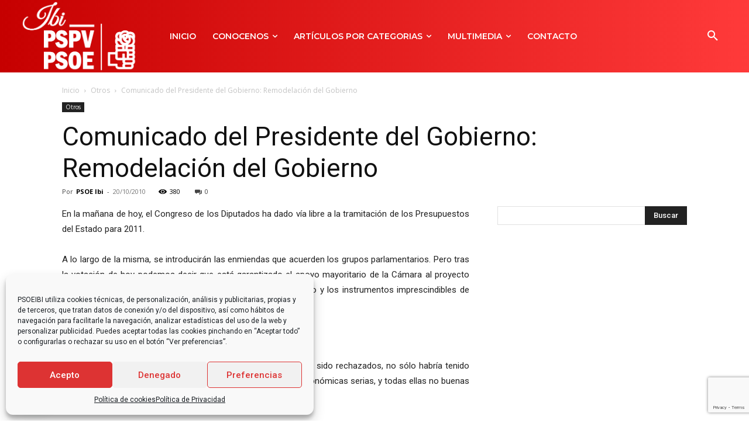

--- FILE ---
content_type: text/html; charset=utf-8
request_url: https://www.google.com/recaptcha/api2/anchor?ar=1&k=6LezrLoUAAAAAB34DgiSXyTYG2QGUZSiyqjm8JKW&co=aHR0cHM6Ly93d3cucHNvZWliaS5jb206NDQz&hl=en&v=N67nZn4AqZkNcbeMu4prBgzg&size=invisible&anchor-ms=20000&execute-ms=30000&cb=islycs5p1u8y
body_size: 48729
content:
<!DOCTYPE HTML><html dir="ltr" lang="en"><head><meta http-equiv="Content-Type" content="text/html; charset=UTF-8">
<meta http-equiv="X-UA-Compatible" content="IE=edge">
<title>reCAPTCHA</title>
<style type="text/css">
/* cyrillic-ext */
@font-face {
  font-family: 'Roboto';
  font-style: normal;
  font-weight: 400;
  font-stretch: 100%;
  src: url(//fonts.gstatic.com/s/roboto/v48/KFO7CnqEu92Fr1ME7kSn66aGLdTylUAMa3GUBHMdazTgWw.woff2) format('woff2');
  unicode-range: U+0460-052F, U+1C80-1C8A, U+20B4, U+2DE0-2DFF, U+A640-A69F, U+FE2E-FE2F;
}
/* cyrillic */
@font-face {
  font-family: 'Roboto';
  font-style: normal;
  font-weight: 400;
  font-stretch: 100%;
  src: url(//fonts.gstatic.com/s/roboto/v48/KFO7CnqEu92Fr1ME7kSn66aGLdTylUAMa3iUBHMdazTgWw.woff2) format('woff2');
  unicode-range: U+0301, U+0400-045F, U+0490-0491, U+04B0-04B1, U+2116;
}
/* greek-ext */
@font-face {
  font-family: 'Roboto';
  font-style: normal;
  font-weight: 400;
  font-stretch: 100%;
  src: url(//fonts.gstatic.com/s/roboto/v48/KFO7CnqEu92Fr1ME7kSn66aGLdTylUAMa3CUBHMdazTgWw.woff2) format('woff2');
  unicode-range: U+1F00-1FFF;
}
/* greek */
@font-face {
  font-family: 'Roboto';
  font-style: normal;
  font-weight: 400;
  font-stretch: 100%;
  src: url(//fonts.gstatic.com/s/roboto/v48/KFO7CnqEu92Fr1ME7kSn66aGLdTylUAMa3-UBHMdazTgWw.woff2) format('woff2');
  unicode-range: U+0370-0377, U+037A-037F, U+0384-038A, U+038C, U+038E-03A1, U+03A3-03FF;
}
/* math */
@font-face {
  font-family: 'Roboto';
  font-style: normal;
  font-weight: 400;
  font-stretch: 100%;
  src: url(//fonts.gstatic.com/s/roboto/v48/KFO7CnqEu92Fr1ME7kSn66aGLdTylUAMawCUBHMdazTgWw.woff2) format('woff2');
  unicode-range: U+0302-0303, U+0305, U+0307-0308, U+0310, U+0312, U+0315, U+031A, U+0326-0327, U+032C, U+032F-0330, U+0332-0333, U+0338, U+033A, U+0346, U+034D, U+0391-03A1, U+03A3-03A9, U+03B1-03C9, U+03D1, U+03D5-03D6, U+03F0-03F1, U+03F4-03F5, U+2016-2017, U+2034-2038, U+203C, U+2040, U+2043, U+2047, U+2050, U+2057, U+205F, U+2070-2071, U+2074-208E, U+2090-209C, U+20D0-20DC, U+20E1, U+20E5-20EF, U+2100-2112, U+2114-2115, U+2117-2121, U+2123-214F, U+2190, U+2192, U+2194-21AE, U+21B0-21E5, U+21F1-21F2, U+21F4-2211, U+2213-2214, U+2216-22FF, U+2308-230B, U+2310, U+2319, U+231C-2321, U+2336-237A, U+237C, U+2395, U+239B-23B7, U+23D0, U+23DC-23E1, U+2474-2475, U+25AF, U+25B3, U+25B7, U+25BD, U+25C1, U+25CA, U+25CC, U+25FB, U+266D-266F, U+27C0-27FF, U+2900-2AFF, U+2B0E-2B11, U+2B30-2B4C, U+2BFE, U+3030, U+FF5B, U+FF5D, U+1D400-1D7FF, U+1EE00-1EEFF;
}
/* symbols */
@font-face {
  font-family: 'Roboto';
  font-style: normal;
  font-weight: 400;
  font-stretch: 100%;
  src: url(//fonts.gstatic.com/s/roboto/v48/KFO7CnqEu92Fr1ME7kSn66aGLdTylUAMaxKUBHMdazTgWw.woff2) format('woff2');
  unicode-range: U+0001-000C, U+000E-001F, U+007F-009F, U+20DD-20E0, U+20E2-20E4, U+2150-218F, U+2190, U+2192, U+2194-2199, U+21AF, U+21E6-21F0, U+21F3, U+2218-2219, U+2299, U+22C4-22C6, U+2300-243F, U+2440-244A, U+2460-24FF, U+25A0-27BF, U+2800-28FF, U+2921-2922, U+2981, U+29BF, U+29EB, U+2B00-2BFF, U+4DC0-4DFF, U+FFF9-FFFB, U+10140-1018E, U+10190-1019C, U+101A0, U+101D0-101FD, U+102E0-102FB, U+10E60-10E7E, U+1D2C0-1D2D3, U+1D2E0-1D37F, U+1F000-1F0FF, U+1F100-1F1AD, U+1F1E6-1F1FF, U+1F30D-1F30F, U+1F315, U+1F31C, U+1F31E, U+1F320-1F32C, U+1F336, U+1F378, U+1F37D, U+1F382, U+1F393-1F39F, U+1F3A7-1F3A8, U+1F3AC-1F3AF, U+1F3C2, U+1F3C4-1F3C6, U+1F3CA-1F3CE, U+1F3D4-1F3E0, U+1F3ED, U+1F3F1-1F3F3, U+1F3F5-1F3F7, U+1F408, U+1F415, U+1F41F, U+1F426, U+1F43F, U+1F441-1F442, U+1F444, U+1F446-1F449, U+1F44C-1F44E, U+1F453, U+1F46A, U+1F47D, U+1F4A3, U+1F4B0, U+1F4B3, U+1F4B9, U+1F4BB, U+1F4BF, U+1F4C8-1F4CB, U+1F4D6, U+1F4DA, U+1F4DF, U+1F4E3-1F4E6, U+1F4EA-1F4ED, U+1F4F7, U+1F4F9-1F4FB, U+1F4FD-1F4FE, U+1F503, U+1F507-1F50B, U+1F50D, U+1F512-1F513, U+1F53E-1F54A, U+1F54F-1F5FA, U+1F610, U+1F650-1F67F, U+1F687, U+1F68D, U+1F691, U+1F694, U+1F698, U+1F6AD, U+1F6B2, U+1F6B9-1F6BA, U+1F6BC, U+1F6C6-1F6CF, U+1F6D3-1F6D7, U+1F6E0-1F6EA, U+1F6F0-1F6F3, U+1F6F7-1F6FC, U+1F700-1F7FF, U+1F800-1F80B, U+1F810-1F847, U+1F850-1F859, U+1F860-1F887, U+1F890-1F8AD, U+1F8B0-1F8BB, U+1F8C0-1F8C1, U+1F900-1F90B, U+1F93B, U+1F946, U+1F984, U+1F996, U+1F9E9, U+1FA00-1FA6F, U+1FA70-1FA7C, U+1FA80-1FA89, U+1FA8F-1FAC6, U+1FACE-1FADC, U+1FADF-1FAE9, U+1FAF0-1FAF8, U+1FB00-1FBFF;
}
/* vietnamese */
@font-face {
  font-family: 'Roboto';
  font-style: normal;
  font-weight: 400;
  font-stretch: 100%;
  src: url(//fonts.gstatic.com/s/roboto/v48/KFO7CnqEu92Fr1ME7kSn66aGLdTylUAMa3OUBHMdazTgWw.woff2) format('woff2');
  unicode-range: U+0102-0103, U+0110-0111, U+0128-0129, U+0168-0169, U+01A0-01A1, U+01AF-01B0, U+0300-0301, U+0303-0304, U+0308-0309, U+0323, U+0329, U+1EA0-1EF9, U+20AB;
}
/* latin-ext */
@font-face {
  font-family: 'Roboto';
  font-style: normal;
  font-weight: 400;
  font-stretch: 100%;
  src: url(//fonts.gstatic.com/s/roboto/v48/KFO7CnqEu92Fr1ME7kSn66aGLdTylUAMa3KUBHMdazTgWw.woff2) format('woff2');
  unicode-range: U+0100-02BA, U+02BD-02C5, U+02C7-02CC, U+02CE-02D7, U+02DD-02FF, U+0304, U+0308, U+0329, U+1D00-1DBF, U+1E00-1E9F, U+1EF2-1EFF, U+2020, U+20A0-20AB, U+20AD-20C0, U+2113, U+2C60-2C7F, U+A720-A7FF;
}
/* latin */
@font-face {
  font-family: 'Roboto';
  font-style: normal;
  font-weight: 400;
  font-stretch: 100%;
  src: url(//fonts.gstatic.com/s/roboto/v48/KFO7CnqEu92Fr1ME7kSn66aGLdTylUAMa3yUBHMdazQ.woff2) format('woff2');
  unicode-range: U+0000-00FF, U+0131, U+0152-0153, U+02BB-02BC, U+02C6, U+02DA, U+02DC, U+0304, U+0308, U+0329, U+2000-206F, U+20AC, U+2122, U+2191, U+2193, U+2212, U+2215, U+FEFF, U+FFFD;
}
/* cyrillic-ext */
@font-face {
  font-family: 'Roboto';
  font-style: normal;
  font-weight: 500;
  font-stretch: 100%;
  src: url(//fonts.gstatic.com/s/roboto/v48/KFO7CnqEu92Fr1ME7kSn66aGLdTylUAMa3GUBHMdazTgWw.woff2) format('woff2');
  unicode-range: U+0460-052F, U+1C80-1C8A, U+20B4, U+2DE0-2DFF, U+A640-A69F, U+FE2E-FE2F;
}
/* cyrillic */
@font-face {
  font-family: 'Roboto';
  font-style: normal;
  font-weight: 500;
  font-stretch: 100%;
  src: url(//fonts.gstatic.com/s/roboto/v48/KFO7CnqEu92Fr1ME7kSn66aGLdTylUAMa3iUBHMdazTgWw.woff2) format('woff2');
  unicode-range: U+0301, U+0400-045F, U+0490-0491, U+04B0-04B1, U+2116;
}
/* greek-ext */
@font-face {
  font-family: 'Roboto';
  font-style: normal;
  font-weight: 500;
  font-stretch: 100%;
  src: url(//fonts.gstatic.com/s/roboto/v48/KFO7CnqEu92Fr1ME7kSn66aGLdTylUAMa3CUBHMdazTgWw.woff2) format('woff2');
  unicode-range: U+1F00-1FFF;
}
/* greek */
@font-face {
  font-family: 'Roboto';
  font-style: normal;
  font-weight: 500;
  font-stretch: 100%;
  src: url(//fonts.gstatic.com/s/roboto/v48/KFO7CnqEu92Fr1ME7kSn66aGLdTylUAMa3-UBHMdazTgWw.woff2) format('woff2');
  unicode-range: U+0370-0377, U+037A-037F, U+0384-038A, U+038C, U+038E-03A1, U+03A3-03FF;
}
/* math */
@font-face {
  font-family: 'Roboto';
  font-style: normal;
  font-weight: 500;
  font-stretch: 100%;
  src: url(//fonts.gstatic.com/s/roboto/v48/KFO7CnqEu92Fr1ME7kSn66aGLdTylUAMawCUBHMdazTgWw.woff2) format('woff2');
  unicode-range: U+0302-0303, U+0305, U+0307-0308, U+0310, U+0312, U+0315, U+031A, U+0326-0327, U+032C, U+032F-0330, U+0332-0333, U+0338, U+033A, U+0346, U+034D, U+0391-03A1, U+03A3-03A9, U+03B1-03C9, U+03D1, U+03D5-03D6, U+03F0-03F1, U+03F4-03F5, U+2016-2017, U+2034-2038, U+203C, U+2040, U+2043, U+2047, U+2050, U+2057, U+205F, U+2070-2071, U+2074-208E, U+2090-209C, U+20D0-20DC, U+20E1, U+20E5-20EF, U+2100-2112, U+2114-2115, U+2117-2121, U+2123-214F, U+2190, U+2192, U+2194-21AE, U+21B0-21E5, U+21F1-21F2, U+21F4-2211, U+2213-2214, U+2216-22FF, U+2308-230B, U+2310, U+2319, U+231C-2321, U+2336-237A, U+237C, U+2395, U+239B-23B7, U+23D0, U+23DC-23E1, U+2474-2475, U+25AF, U+25B3, U+25B7, U+25BD, U+25C1, U+25CA, U+25CC, U+25FB, U+266D-266F, U+27C0-27FF, U+2900-2AFF, U+2B0E-2B11, U+2B30-2B4C, U+2BFE, U+3030, U+FF5B, U+FF5D, U+1D400-1D7FF, U+1EE00-1EEFF;
}
/* symbols */
@font-face {
  font-family: 'Roboto';
  font-style: normal;
  font-weight: 500;
  font-stretch: 100%;
  src: url(//fonts.gstatic.com/s/roboto/v48/KFO7CnqEu92Fr1ME7kSn66aGLdTylUAMaxKUBHMdazTgWw.woff2) format('woff2');
  unicode-range: U+0001-000C, U+000E-001F, U+007F-009F, U+20DD-20E0, U+20E2-20E4, U+2150-218F, U+2190, U+2192, U+2194-2199, U+21AF, U+21E6-21F0, U+21F3, U+2218-2219, U+2299, U+22C4-22C6, U+2300-243F, U+2440-244A, U+2460-24FF, U+25A0-27BF, U+2800-28FF, U+2921-2922, U+2981, U+29BF, U+29EB, U+2B00-2BFF, U+4DC0-4DFF, U+FFF9-FFFB, U+10140-1018E, U+10190-1019C, U+101A0, U+101D0-101FD, U+102E0-102FB, U+10E60-10E7E, U+1D2C0-1D2D3, U+1D2E0-1D37F, U+1F000-1F0FF, U+1F100-1F1AD, U+1F1E6-1F1FF, U+1F30D-1F30F, U+1F315, U+1F31C, U+1F31E, U+1F320-1F32C, U+1F336, U+1F378, U+1F37D, U+1F382, U+1F393-1F39F, U+1F3A7-1F3A8, U+1F3AC-1F3AF, U+1F3C2, U+1F3C4-1F3C6, U+1F3CA-1F3CE, U+1F3D4-1F3E0, U+1F3ED, U+1F3F1-1F3F3, U+1F3F5-1F3F7, U+1F408, U+1F415, U+1F41F, U+1F426, U+1F43F, U+1F441-1F442, U+1F444, U+1F446-1F449, U+1F44C-1F44E, U+1F453, U+1F46A, U+1F47D, U+1F4A3, U+1F4B0, U+1F4B3, U+1F4B9, U+1F4BB, U+1F4BF, U+1F4C8-1F4CB, U+1F4D6, U+1F4DA, U+1F4DF, U+1F4E3-1F4E6, U+1F4EA-1F4ED, U+1F4F7, U+1F4F9-1F4FB, U+1F4FD-1F4FE, U+1F503, U+1F507-1F50B, U+1F50D, U+1F512-1F513, U+1F53E-1F54A, U+1F54F-1F5FA, U+1F610, U+1F650-1F67F, U+1F687, U+1F68D, U+1F691, U+1F694, U+1F698, U+1F6AD, U+1F6B2, U+1F6B9-1F6BA, U+1F6BC, U+1F6C6-1F6CF, U+1F6D3-1F6D7, U+1F6E0-1F6EA, U+1F6F0-1F6F3, U+1F6F7-1F6FC, U+1F700-1F7FF, U+1F800-1F80B, U+1F810-1F847, U+1F850-1F859, U+1F860-1F887, U+1F890-1F8AD, U+1F8B0-1F8BB, U+1F8C0-1F8C1, U+1F900-1F90B, U+1F93B, U+1F946, U+1F984, U+1F996, U+1F9E9, U+1FA00-1FA6F, U+1FA70-1FA7C, U+1FA80-1FA89, U+1FA8F-1FAC6, U+1FACE-1FADC, U+1FADF-1FAE9, U+1FAF0-1FAF8, U+1FB00-1FBFF;
}
/* vietnamese */
@font-face {
  font-family: 'Roboto';
  font-style: normal;
  font-weight: 500;
  font-stretch: 100%;
  src: url(//fonts.gstatic.com/s/roboto/v48/KFO7CnqEu92Fr1ME7kSn66aGLdTylUAMa3OUBHMdazTgWw.woff2) format('woff2');
  unicode-range: U+0102-0103, U+0110-0111, U+0128-0129, U+0168-0169, U+01A0-01A1, U+01AF-01B0, U+0300-0301, U+0303-0304, U+0308-0309, U+0323, U+0329, U+1EA0-1EF9, U+20AB;
}
/* latin-ext */
@font-face {
  font-family: 'Roboto';
  font-style: normal;
  font-weight: 500;
  font-stretch: 100%;
  src: url(//fonts.gstatic.com/s/roboto/v48/KFO7CnqEu92Fr1ME7kSn66aGLdTylUAMa3KUBHMdazTgWw.woff2) format('woff2');
  unicode-range: U+0100-02BA, U+02BD-02C5, U+02C7-02CC, U+02CE-02D7, U+02DD-02FF, U+0304, U+0308, U+0329, U+1D00-1DBF, U+1E00-1E9F, U+1EF2-1EFF, U+2020, U+20A0-20AB, U+20AD-20C0, U+2113, U+2C60-2C7F, U+A720-A7FF;
}
/* latin */
@font-face {
  font-family: 'Roboto';
  font-style: normal;
  font-weight: 500;
  font-stretch: 100%;
  src: url(//fonts.gstatic.com/s/roboto/v48/KFO7CnqEu92Fr1ME7kSn66aGLdTylUAMa3yUBHMdazQ.woff2) format('woff2');
  unicode-range: U+0000-00FF, U+0131, U+0152-0153, U+02BB-02BC, U+02C6, U+02DA, U+02DC, U+0304, U+0308, U+0329, U+2000-206F, U+20AC, U+2122, U+2191, U+2193, U+2212, U+2215, U+FEFF, U+FFFD;
}
/* cyrillic-ext */
@font-face {
  font-family: 'Roboto';
  font-style: normal;
  font-weight: 900;
  font-stretch: 100%;
  src: url(//fonts.gstatic.com/s/roboto/v48/KFO7CnqEu92Fr1ME7kSn66aGLdTylUAMa3GUBHMdazTgWw.woff2) format('woff2');
  unicode-range: U+0460-052F, U+1C80-1C8A, U+20B4, U+2DE0-2DFF, U+A640-A69F, U+FE2E-FE2F;
}
/* cyrillic */
@font-face {
  font-family: 'Roboto';
  font-style: normal;
  font-weight: 900;
  font-stretch: 100%;
  src: url(//fonts.gstatic.com/s/roboto/v48/KFO7CnqEu92Fr1ME7kSn66aGLdTylUAMa3iUBHMdazTgWw.woff2) format('woff2');
  unicode-range: U+0301, U+0400-045F, U+0490-0491, U+04B0-04B1, U+2116;
}
/* greek-ext */
@font-face {
  font-family: 'Roboto';
  font-style: normal;
  font-weight: 900;
  font-stretch: 100%;
  src: url(//fonts.gstatic.com/s/roboto/v48/KFO7CnqEu92Fr1ME7kSn66aGLdTylUAMa3CUBHMdazTgWw.woff2) format('woff2');
  unicode-range: U+1F00-1FFF;
}
/* greek */
@font-face {
  font-family: 'Roboto';
  font-style: normal;
  font-weight: 900;
  font-stretch: 100%;
  src: url(//fonts.gstatic.com/s/roboto/v48/KFO7CnqEu92Fr1ME7kSn66aGLdTylUAMa3-UBHMdazTgWw.woff2) format('woff2');
  unicode-range: U+0370-0377, U+037A-037F, U+0384-038A, U+038C, U+038E-03A1, U+03A3-03FF;
}
/* math */
@font-face {
  font-family: 'Roboto';
  font-style: normal;
  font-weight: 900;
  font-stretch: 100%;
  src: url(//fonts.gstatic.com/s/roboto/v48/KFO7CnqEu92Fr1ME7kSn66aGLdTylUAMawCUBHMdazTgWw.woff2) format('woff2');
  unicode-range: U+0302-0303, U+0305, U+0307-0308, U+0310, U+0312, U+0315, U+031A, U+0326-0327, U+032C, U+032F-0330, U+0332-0333, U+0338, U+033A, U+0346, U+034D, U+0391-03A1, U+03A3-03A9, U+03B1-03C9, U+03D1, U+03D5-03D6, U+03F0-03F1, U+03F4-03F5, U+2016-2017, U+2034-2038, U+203C, U+2040, U+2043, U+2047, U+2050, U+2057, U+205F, U+2070-2071, U+2074-208E, U+2090-209C, U+20D0-20DC, U+20E1, U+20E5-20EF, U+2100-2112, U+2114-2115, U+2117-2121, U+2123-214F, U+2190, U+2192, U+2194-21AE, U+21B0-21E5, U+21F1-21F2, U+21F4-2211, U+2213-2214, U+2216-22FF, U+2308-230B, U+2310, U+2319, U+231C-2321, U+2336-237A, U+237C, U+2395, U+239B-23B7, U+23D0, U+23DC-23E1, U+2474-2475, U+25AF, U+25B3, U+25B7, U+25BD, U+25C1, U+25CA, U+25CC, U+25FB, U+266D-266F, U+27C0-27FF, U+2900-2AFF, U+2B0E-2B11, U+2B30-2B4C, U+2BFE, U+3030, U+FF5B, U+FF5D, U+1D400-1D7FF, U+1EE00-1EEFF;
}
/* symbols */
@font-face {
  font-family: 'Roboto';
  font-style: normal;
  font-weight: 900;
  font-stretch: 100%;
  src: url(//fonts.gstatic.com/s/roboto/v48/KFO7CnqEu92Fr1ME7kSn66aGLdTylUAMaxKUBHMdazTgWw.woff2) format('woff2');
  unicode-range: U+0001-000C, U+000E-001F, U+007F-009F, U+20DD-20E0, U+20E2-20E4, U+2150-218F, U+2190, U+2192, U+2194-2199, U+21AF, U+21E6-21F0, U+21F3, U+2218-2219, U+2299, U+22C4-22C6, U+2300-243F, U+2440-244A, U+2460-24FF, U+25A0-27BF, U+2800-28FF, U+2921-2922, U+2981, U+29BF, U+29EB, U+2B00-2BFF, U+4DC0-4DFF, U+FFF9-FFFB, U+10140-1018E, U+10190-1019C, U+101A0, U+101D0-101FD, U+102E0-102FB, U+10E60-10E7E, U+1D2C0-1D2D3, U+1D2E0-1D37F, U+1F000-1F0FF, U+1F100-1F1AD, U+1F1E6-1F1FF, U+1F30D-1F30F, U+1F315, U+1F31C, U+1F31E, U+1F320-1F32C, U+1F336, U+1F378, U+1F37D, U+1F382, U+1F393-1F39F, U+1F3A7-1F3A8, U+1F3AC-1F3AF, U+1F3C2, U+1F3C4-1F3C6, U+1F3CA-1F3CE, U+1F3D4-1F3E0, U+1F3ED, U+1F3F1-1F3F3, U+1F3F5-1F3F7, U+1F408, U+1F415, U+1F41F, U+1F426, U+1F43F, U+1F441-1F442, U+1F444, U+1F446-1F449, U+1F44C-1F44E, U+1F453, U+1F46A, U+1F47D, U+1F4A3, U+1F4B0, U+1F4B3, U+1F4B9, U+1F4BB, U+1F4BF, U+1F4C8-1F4CB, U+1F4D6, U+1F4DA, U+1F4DF, U+1F4E3-1F4E6, U+1F4EA-1F4ED, U+1F4F7, U+1F4F9-1F4FB, U+1F4FD-1F4FE, U+1F503, U+1F507-1F50B, U+1F50D, U+1F512-1F513, U+1F53E-1F54A, U+1F54F-1F5FA, U+1F610, U+1F650-1F67F, U+1F687, U+1F68D, U+1F691, U+1F694, U+1F698, U+1F6AD, U+1F6B2, U+1F6B9-1F6BA, U+1F6BC, U+1F6C6-1F6CF, U+1F6D3-1F6D7, U+1F6E0-1F6EA, U+1F6F0-1F6F3, U+1F6F7-1F6FC, U+1F700-1F7FF, U+1F800-1F80B, U+1F810-1F847, U+1F850-1F859, U+1F860-1F887, U+1F890-1F8AD, U+1F8B0-1F8BB, U+1F8C0-1F8C1, U+1F900-1F90B, U+1F93B, U+1F946, U+1F984, U+1F996, U+1F9E9, U+1FA00-1FA6F, U+1FA70-1FA7C, U+1FA80-1FA89, U+1FA8F-1FAC6, U+1FACE-1FADC, U+1FADF-1FAE9, U+1FAF0-1FAF8, U+1FB00-1FBFF;
}
/* vietnamese */
@font-face {
  font-family: 'Roboto';
  font-style: normal;
  font-weight: 900;
  font-stretch: 100%;
  src: url(//fonts.gstatic.com/s/roboto/v48/KFO7CnqEu92Fr1ME7kSn66aGLdTylUAMa3OUBHMdazTgWw.woff2) format('woff2');
  unicode-range: U+0102-0103, U+0110-0111, U+0128-0129, U+0168-0169, U+01A0-01A1, U+01AF-01B0, U+0300-0301, U+0303-0304, U+0308-0309, U+0323, U+0329, U+1EA0-1EF9, U+20AB;
}
/* latin-ext */
@font-face {
  font-family: 'Roboto';
  font-style: normal;
  font-weight: 900;
  font-stretch: 100%;
  src: url(//fonts.gstatic.com/s/roboto/v48/KFO7CnqEu92Fr1ME7kSn66aGLdTylUAMa3KUBHMdazTgWw.woff2) format('woff2');
  unicode-range: U+0100-02BA, U+02BD-02C5, U+02C7-02CC, U+02CE-02D7, U+02DD-02FF, U+0304, U+0308, U+0329, U+1D00-1DBF, U+1E00-1E9F, U+1EF2-1EFF, U+2020, U+20A0-20AB, U+20AD-20C0, U+2113, U+2C60-2C7F, U+A720-A7FF;
}
/* latin */
@font-face {
  font-family: 'Roboto';
  font-style: normal;
  font-weight: 900;
  font-stretch: 100%;
  src: url(//fonts.gstatic.com/s/roboto/v48/KFO7CnqEu92Fr1ME7kSn66aGLdTylUAMa3yUBHMdazQ.woff2) format('woff2');
  unicode-range: U+0000-00FF, U+0131, U+0152-0153, U+02BB-02BC, U+02C6, U+02DA, U+02DC, U+0304, U+0308, U+0329, U+2000-206F, U+20AC, U+2122, U+2191, U+2193, U+2212, U+2215, U+FEFF, U+FFFD;
}

</style>
<link rel="stylesheet" type="text/css" href="https://www.gstatic.com/recaptcha/releases/N67nZn4AqZkNcbeMu4prBgzg/styles__ltr.css">
<script nonce="IXK36pwj8q08ooEiNtkbpQ" type="text/javascript">window['__recaptcha_api'] = 'https://www.google.com/recaptcha/api2/';</script>
<script type="text/javascript" src="https://www.gstatic.com/recaptcha/releases/N67nZn4AqZkNcbeMu4prBgzg/recaptcha__en.js" nonce="IXK36pwj8q08ooEiNtkbpQ">
      
    </script></head>
<body><div id="rc-anchor-alert" class="rc-anchor-alert"></div>
<input type="hidden" id="recaptcha-token" value="[base64]">
<script type="text/javascript" nonce="IXK36pwj8q08ooEiNtkbpQ">
      recaptcha.anchor.Main.init("[\x22ainput\x22,[\x22bgdata\x22,\x22\x22,\[base64]/[base64]/[base64]/bmV3IHJbeF0oY1swXSk6RT09Mj9uZXcgclt4XShjWzBdLGNbMV0pOkU9PTM/bmV3IHJbeF0oY1swXSxjWzFdLGNbMl0pOkU9PTQ/[base64]/[base64]/[base64]/[base64]/[base64]/[base64]/[base64]/[base64]\x22,\[base64]\\u003d\x22,\x22eXrCj8ORwr/Ds8KIFGTDr8OdwpXCuEplTFbCsMO/FcKNI3fDq8OuEsOROnrDisOdDcKqYRPDi8KEC8ODw7wUw4lGwrbCpsOWB8K0w6wMw4paVE/CqsO/X8KTwrDCusOTwql9w4PCvsOhZUoxwp3DmcO0wqFpw4nDtMKew5UBwoDCvVDDondmJgdTw6AYwq/ClXnCkSTCkENldUEAYsOaEMOZwoHClD/Dih3CnsOod3U8e8KGXDExw7EXR2RmwrglwoTCgcKLw7XDtcOWQzRGw7bCjsOxw6NvGcK5NgDCqsOnw5g7wqI/QAHDpsOmLx5aNAnDuy/ChQ44w5gTwoo7OsOMwoxDRMOVw5k4SsOFw4QxHksWCCZiwoLCuSYPeVTCmmAEIMKhSCEkN1hdWztlNsOLw7LCucKKw4tIw6EKSMK4JcOYwqpfwqHDi8OuChwgGh3DncOLw6FUdcOTwovCrFZfw7fDqQHChsKUMsKVw6xuAFM7FiVdwpl9ehLDncK9HcO2eMK/QsK0wrzDu8OWaFhtBAHCrsOwT2/Cik7DqxAWw7NvGMOdwqVZw5rCu1hVw6HDqcKKwpJEMcKzwq3Cg1/DmcKZw6ZACxAVwrDChsOOwqPCuh4pSWkzJ3PCp8KJwoXCuMOywq1Uw6Ilw6bCmsOZw7VyaV/CvEHDqHBfa2/[base64]/w6QPN8OFwqQ7BD3DpMKvQsOAw4nDjsOcwqLCqh/DqsOHw6BDH8ORbcO6fA7CsCTCgMKQDXTDk8KKMcK+AUjDvMOsOBcMw4PDjsKfHcO2IkzCsxvDiMK6wpvDslkdR2I/[base64]/CrkPDnygCQMOcWcKcYcKvw4g0wpTDhjc9KMKwwp7Cj38bOMOxwqLDpMOYDsKzw6vCgcOpw7VMTi5+woUPI8KZw6DDjDMYwo/[base64]/CpMO4w7DCg8OSwoNrPQfDpBc8w7RXasOAwpnDrmLDpsKDw51Xw77CgcKBUCTCkMK0w4HDqX0WQ2PCr8O4wqJAWFV0XMOkw7rCuMO1OlQfwpXClcOEw4jCuMKbwrRtH8OfPsKrw6Uuw5nDjllbUwxUHcOLakbClMOKJXZaw4bCusK/w7xofifCoi7CqsO6J8OGdQ/[base64]/[base64]/w4F1T8KKPG/DsGrDrcO2wo5DHGFmwoHChRITd8ODXMKHe8OXEE4ILsKaGh1+wpQSwod1fsKJwr/CosK8ScOTw73DklxYDGfCgUbDtsKJfG/DicO+YCdUFsOMwqkAFEfCgVvCl3zDo8KZCjnChMKMwqA5IjYHEnrDvB/Ci8ORBDdFw5hPOw/DgcKEw5NBw7srY8Kjw7spwpPCh8OEw688E2JUexTDvMKhMx/[base64]/CnRXDthPCksKGSFFTZcOffxTDiFU9JlkKwqvCtcKxDxI5XMO8ScKWw6QRw5DDu8Oww7REEhE3GAlUHcOwNsK4R8OOWkLDjUbClVDCm0ENNhEdwplGNkLDr2sMJsKtwpMrMsOxw5NAwrg3w7zCgsK/w6HClxzCkBXDrS92w6p6worDo8Orw53DpjoJwqvDn03CuMK1w60/w6rCiH3CtBEWdG0eIlPCo8KtwrhxwqvDm0jDlMOawoAWw6PDi8KPJ8K/F8O8CxDCni0uw4/ClcOiwoPDp8O7AMOpCgoxwoJNE2XDs8ONwrpxw5rDo3fDv2HChMOUf8K9woUAw4lmAk7CsnHDliRUNTbCvGDCvMK6IDrDtXZ2w47CusOBw7vCuFNLw5huJUnCuQtXwo7DjMOHIcOPYyQ4XXzCuAPCk8OGwrzCi8OPwpzDocO5wqFRw4fCn8KncDA/wpBPwpjDvVDCl8Osw65SaMO0w7McGsKsw7l0w5UFPHHDnsKPRMOIUcOHwp/Dk8OcwrpsUiUlwr3Cv2waaWLCuMK0Zyttw4nDmsK+w6hGUsKwFz5MQsKgXcO0wo3CtcOsG8KWwq3CtMKpScKgL8O1WiNHw48wSBYka8OBD1pRcCLCk8KXw6APM0hYIcO8wp3CknQKJAYFAcOvw7vDnsObw7bDv8OzOMK4wpbCmsKNfCjDm8KCwr/Cq8O1wr5YW8KbwoLCqkrDiQXCtsOiw7zDkXvDoUkYJGxJw40eFsKxAcKOw48Ow60TwrjCicO/[base64]/DhMKUPcOVXmR5F0nCnMK1wohew5dZw5dWw7LDuMO3csKzL8Khwqd6bAVeUMOdanMzwrQoHks0wog4wrdmbQgEBypZwrXDngjDmnfDuMOlwpVjw5/CmUTCmcO6ECXCpktJwqHDvSI+P27DnTZxwrvDo38awqHCg8Odw7PDnyrCpwvCpXQFRQM6w7nChiFZwqrCjsOgwqLDmGY9woY5HiPCtRF6wqHDucOyJgPCu8OORFbCmiHCssOqwqfCg8KvwrDDjMO/WHbDm8O0PDIJCMKxwoLDohQJaF8UcsKrBcK9YmXCrVfCuMONew7CmsK0KMOZesKKwqdpB8OifcOMFjhRKMKtwrZMEkrDvcOZR8OjFsO3cVjDn8Oww7DCsMOEdlPDszJrw6ohw6PDk8Kow5tKwqprw4/CjsOMwp0yw6Etw6wKw7fCo8Kkwp3DjQDCq8O2PjHDgnPCuAbDhh3Cj8OmOMOdHsOqw6TClsKcRkrCj8K7w5xkSTzCgMKmYsOUIcOdZMKvZlbCnVXDhVzCqHYyAWYdIkEgw7cPwofChxPCn8KbUWsKBiLDmMKUw5s1w5xAFi/CjsOIwrfDgMOzw5jCgwzDgsOdw74nwrnDlsKvw6FuFzvDisKSd8KLPsKgfMK1OMKcTsKpYyh0ZT7CrknCh8OUTyDCgcKPw7HClsONw5XCuk3Ckgwyw5/CsGUNTynDulw6w4jCpGLDjj8HfVTDrQd+LsKfw6Q3eGnCosO4c8ONwpLClMKWwpzCjsOBwoYxwppGwrHCnXkuSW8Ef8KzwpsRwogcw7IdwobCicO0IsKjNMOIXXxtT3IHwpQAKMKtU8KYU8OAw4Akw54gw7vCnxJNYMOfw7nDiMO/wp8EwqrCoFfDicOFQMKcA10TQlXCnsOXw7HCqcKvwq7CqgnDuW8iwpYafMK1wrfDpRfCkcKfcsKPdTzDkcO+Z0V9w6HDocKuQlTCpBAmwp7CjHwKFl0kN0FWwrpMWRpGw7LCgihoan7CngXDscONwqxCwqnDl8OTPsKFw4Q8wp/[base64]/CqMKFwqHDnU14PMK+LAvDrXbCmMOLKHw2w4tqCMO5wrnChGJpISFuwo/CuhLDksOZw5nCgWTDg8O9GWjCt1QLwqhcw5jCiBPDmMKZw5vDnsKKdmkPNsONcl0xw7TDtcOPeQEEw74xwpDCoMKZeX4eGMOuwp0JJcKdFDorwobDqcObwptzY8OIT8K7w7sTw50NesO8w689w6XCnMOkFmrCmsK5w5hGw5d7w6HCjMKVBn0YFcO/OcKJKijDrUPDs8OnwrM6w5I4woXDnhF5aCrCkcO3wq/DvMKDw43ClwgKCUg4w4N1w4TCkUMsNVzCr2bDn8O5w4TDiivCgcOHFUbCvMO7RjPDo8Kgw5ULVsKAw7HCu1HDs8KiKcKsX8KKwpPDn1fDjsOQfsOowq/DpSN7wpNdasKDw4jCg0wNw4EgwqrCkx7DnTEKw4bCqmbDnhs8LcKuIDDCkXtjMMKiGnseIMKNF8KCZg/CliPDq8KFWE56w6ZawrMzAsKhwq3CgMKHTGPCpMOFw6okw5t3woE8fT7Cs8K9woI7wrrDjwvCoD3Du8OTA8KmUw1+WS51w5HDvVYfw6/DssKswqbCtyBHB0XCvsO1I8KCwqJMfVoHc8KhNcOKXwphSW/DgMO3cXxIwqtAwpcCM8KRw47DlsK6F8Kmw74sFcOCw7nCnznCrBxZZlkSMcKvw5Azw4MqO08hwqDDvBLCrsKlNcOvHWDCoMKGw49dw6wNVsKTcFjDuATDrcONwo5XTMKKdH8sw7HCsMO6w5dtw7HDrsOidcOdF1F/woJxPV1Wwpd/[base64]/ClcOaMg/Dk8KiX3N6wovDm8KgwpwFwpbCsgzCgcO2w48ewpzCvcKOGsK1w7YPWG4FEXPDqsKnOcKAwrbColDDvsKTw6XCn8KGwrPDlQcPDBnCmCjCknI6BCYFwoIwTMKRPWFTw5fDvSnCt3fChcKhW8KDw6MbAsOvwq/DonfCuxIrw57CnMKUcF0UwpjCh2VzQcKBVXDDncOjYMKSw55cw5Q5wogGwp3Do2fCi8Omw6gYw63DksOuw4kIJgTCvh/DvsOcwoRvwqrDuHvCtcKGwojCmTIGb8KawpIkw5cQw7Q3Pn/DuShXUQXDqcOCwovCnTobwqoywokiwqfCpMKkfMKbECDDmsOWw6LCisOSGMKAdSbDrgVfe8KxdSldw63Dsg/DvcORw449VEM8wpcDw6DCqcKDw6PDhcKFwqsvPMOywpJhwqPDrMKtFMKEwr9cF2rDmk/[base64]/DqirCpBrCrcKYCcOGwqw2wp7Dhg5kPg1vw6FuwrcGRMKxfG/DgwRsZ0/DvsKwwqxMdcKMT8K/wrovT8Oew7NEGVJCwpzDscKkNkTDhMOiw5jDmsK6czdQw45LFB1/[base64]/HgrCjsKvwqTClWzDkcKFwq5bVcKDTcOqNA82wqDDnwHCk8OtawZASAsVXX/CmBo/HkkPw5tkCkMTIsK6w6h3w5HCu8Oww57DosOoLxoGwpnCmsOzM0oYw5zDgkI7X8KiIHBAazXDn8OWw5jClcOxcsOzaW0swphTQjzDn8KwRnjDscKmJMKsWVbCvMKWJSgHH8Obbm/Co8OROMKawqXCgztbwpTCkhgZDsOPB8OOWHIGwrTDhBBdw4E2GDAYIHkANMKDc2IQw6sWw5HCiSUpLSTClT/CqsKZSEcuw6BAwq44F8ORL2hSw5zDksKGw4IRw5vCkF3DucOjLzY6Uyg1w7I/esKXw4rDixkbw5vCpBomUxHDuMOlw4rCjMO/wpgQwoXDmjlcwpXCu8OZFsKkwoY+wp3DhyXDh8OjEB5EBsKlwpoISEMDw6wPOwg0HsOlQ8OBw4bDhsOmDiJgHx0kecOMwpxfw7NUcGzDjFMuw4HCqnUgw64xw5bCtHoXeH3DmMO+w4FDMcO4wrrDjHbDhMOZwrbDosOlXcO7w6/Cs3IhwrxCAMKFw5rDn8OAWDscwpXCgHfChsOWNhLDkcOFwozDi8OYwq/CmRbDg8KDw4/CgW1cPEQVUA9sCcOwBkgcYBd+LS7CjzLDn3dvw4jDgi01P8OgwoE7wpXCgSDDqFPDicKgwotlDwkMU8OYRjrCh8OOHi3DmsOAw7dowr0rFsOUw5l5U8OfbytyfMOEw4bDrgt1wqjCnR/Cp33CunzDg8O5wpR1w5XCvx7CuitEw7AbwoHDoMOowpgPbVzDjcKFcD1GTGZuwoFVO3vCl8OJdMKmB01gwo9swr9LJ8KxZ8ONw4PDs8KIwrzCvXs7AMKcN1/Dh2x0IlZawrZsHEwMUsOPACNNEmhebj5BVAxsDMOXOlZTwqXCsQnDscK9w7lUw6TDjBzDv1wvdMKRwpvCuxIaS8KcHHHCvcOBwoMRw4jCpl4mwqjCkcO2w4LDrcO/DcOHwo7DrHAzIcOSw4U3w4YZwpk+LndnRRIABMKqwrnDicKMD8O2wo/DqXYdw43Cl0Ibwpl7w6oJwqwMfMOmBMOswo0wV8Oew7AucggJw74CKBhuw5QxfMOQwqfDo03DmMKuwoXDpm/[base64]/DpUwcOALCq0ZuLcOxwqcTKDY9UTLDoMK1AlBwwobDmwrDlsKcwq0dEjbDh8KLICzCoBAgeMKiSVQYw4nDmFHDiMKyw4MQw4I0PsKjVV/[base64]/[base64]/DrcOgS8K4V2EuMsKIwqUNwqbCkAM7VWVGXCR7wrvDoVodw4FjwotEYWHDksOVwq3CkCoiY8KIPcKpwoAmH1AdwqsPEMOZYMOqTF50FTbDmMKSwqHCpMK9fMO1w6vCkHV9wr/DucOKTcKbwpFkwqbDgBg4wo7CsMO5SMOOOsKQwq7CksK3HMOKwp5Sw7nDt8KlRBo6wojCvE9tw7peHXZhw63DsifCkhzDv8OZWSDCnsOAXEVsY3okwrxcDTsQYsORd35zH3UUNCBOG8OGFsObUsKyHsKew6MGJsO4fsOlb2/CksOHWADDhDnDjsOKKsOrf0sJVsKMVlPCucOAbsKmw4NpX8K+NnzCtCE/YcOPw63DlUvDpsO/AyJdWCTCnxcJw5suc8Ksw4jCojd3wq0jwrnDkjDCq2nCvlzDisKWwoNMH8KlBMKxw45TwoHDhz/DuMKXw73Dm8OnCsKXcsOJPSwRwpnCsifCrk7Dj3pYw6tbw7rCt8Ogw6p6P8KOWMOJw4nDk8KpcsKNw6LDn1DDtFnDvCTDgVMuwoN3WsOVw6htTQp3wqvDiwVDAjHCnB3CsMK/Mh91w4zDsRXDlUFqw4dxwozDjsO5wqZmIsKiDMOCA8Odw6oXw7fCmRUoecKnMMKtw4TDhcKVwo/DpsKQKsKgw5DChcKTw43CrcKQw5sfwo8iRSU1HsKsw53Dn8O1Qk1UTF8Zw5sGBTjCssKEEcObw4XDm8OIw6TDu8K/DsOHB1DDgsKBAMOCdCPDr8K3wrl4wpbDl8OQw6nDhCPCvXHDlsKmSCDDk3/DmlB+wqzCo8Orw6ZqwrbCj8OQDsK/wqHDjsObwrpRaMKJw5/DlEfDumzDiXrDvSPCo8KyX8K7wp/Cn8OYwoXDuMKCwp7Dt3XDusOCP8O4LRDCrcO3d8Odw6kjAQV+WMO5UcKGYREda1DCn8K6wq/[base64]/CuETDksKiXMOYWmXDvMOnHA87QUkpb25TwqPCkA3CnhMCw7TCsA7Cu0U4IcOAwqXCnm3Dgno1w5nDqMOyGSPClsOWfcOsI3B+QwnDpkpkwoYDwp/Dgx/CrBgLwqDDrMOyeMKAMMKKw7DDgcKzw5RrBcOVKsO3InXCplzDhUQRUCbCr8OFwrsNWU1Ww7fDgUowRQbClAswMsOxcktZw5HCpy/Cox8Jw6RxwpVyQj3DvsKxLXsuNRByw7LCuh1cwrfDtMKHXjvCj8Ktw7XDn2fClG/DlcKowobChMKow6s9QMOewp7CrGrCvGHCqFPCswBuwpBnw4bDkw3DnBs7A8KlYsKzwrhqw7ltCFnClyliwrl+KsKIFwNpw4knwpdVwq8lw5jDmMOywoHDh8Kmwqouw7VUw47Dq8KPVz3CusO7EMO2wrlvFMKDECcpw7kLwp3Co8O6GAx2w7MYw5/ChxJ5w7pcQx5jEsKhPiXCoMO/wpjDlmrCqA8aYX8dDsKZVcOwwrTDqzl4bV3CqcOFIsOvREY1ChwvwqDCuGI2OyQrw7vDr8OOw7lUwrXDvmIHTgsOwrfDlXEdw7vDlMKKw5waw4kJKFjCjsOGcsOuw4t8IMO8wpxgMnPDpMKLIsOrQ8OMVS/CsVXCnxrDg23Cl8KkJMKYcMOtElDCphvDiDfCksKdwonCssOAwqE0esOLw4hrDh/DhlXCkEvCjHbDm1Ytb1PCksOpw4vDr8OOw4LDnUspFX7CogB7e8KRwqXCnMKTwo3DvwzDiQpcCw4gAUtJZEnDnmLCn8KrwozCqMKdVcOfw6nDn8KGJ03CizHDq0rCicKLL8KewozCucK0w77DocKuMCVmwoxtwrbDvH9Cwr/CncO1w4Mrw6JNw4PDvsKDYy/Dh1HDvMKEwqwow6olbcKqw7PCqmLDlsOyw4XDhsOUWBjDjsOVw6TDhBTCosKbTEjCnW0dw6/CmsOSwr0XRMOnw6LCp35BwqFdw4DDhMO1SMKeexLCj8OfJWHDr0ZIw5rCrTVIwqszw6FeQjHDuHgWw5JRwqsVwq58woN+wpZkCGjCqE3ChsOcw7/CqMKHw6Fbw4VVwpFjwpTCusKDJT4Swq8Sw4YIw6zCpkbDqsODVcKuAXjDgFlBcMO/WHwedsK3woHDtiXDkwoQw4s6wrXCnMOxwr5wSMKSw7Nowq5ZKhQMw61CCkc0w4/DgjTDncOdNMOZEsOxBzMKXgtbw5XCkMOxw6dfXcOiwqQSw5kZwqDCn8OZFxlKIEbCssOzw5/CjxzDl8OQVsKoC8OFWhrCpcK2b8O7EcKERB/DmBUrbFzChcOsDsKOw5PDtMKDKMO0w6oPw4kdwrvDqAF/[base64]/[base64]/CgMK9w5BRDDXCr8KwPMOsBD0rwpQZb0tjJzAGwqt3Yzsmw5cAw6JeZMOrwpd0Y8OwwrDCiRdVdMKiwprCmsO0Y8OPMsORWFHDkcKiwoc2w4hWw79abcOXwoxQw7fCgsOBJMKnOhnCjMKOwpfDrcKjQcO/[base64]/[base64]/Cp29Eezo7AcKaXVjCiMOqJW7CnG0XIWdvw4Emwq/CvSwewpM7GTHCmydhw6HChxc1w5jDm23CnDMkE8K0w7jDrERswrzDqF0ew45BZMOAeMK4Y8OHWcK6EMOMLUMjwqB4w4jDtS8fOgYowrTCisK/Fx99wrvCuFktwpVqw4DCmCzDoAbCsi3CmsK1WsK1wqBgwrIDwqsDKcO1wrXDpnYBbcO9VWfDiEHDjsOXWSTDgX1scEZXY8KIAxUZw5EcwoLDrnhjw5rDvMKSw6jCoCchKsO4wpPDs8Opw6xxwp4pNlYuQSjCigfDmSHCuHfCqsK3QsO+wr/[base64]/XlzDq8ODRsOXBsOEHUPCn8OKw6bCuyjDrRd7wqo6f8K4wq4Uw4fCq8OFLx/CqcOmwpciNzx+wrIhSCkTw5tHdcKEwovDk8KsOBItIijDvMKsw7/Di2DCg8OIe8KvCF3Cr8O9BUnDqztQBnBlWsKNwqnCj8K0wrDDuSoPLMKpAGHClGoswrNGwpPCqcK6JCFzPMKaQMO1LRbDvjjDqMO4PVpfSVsTwqjDrELDglbCnxjCvsOTG8K/B8Ksw4jCocO6NC51wrXCt8O1Cy9Cw5rDhMOGwrvDnsOARcK1Z3RXw7sLwocnwq3Dp8OUwo8xJCvCmMOXw4IlQyU6w4IDJ8KcO1XChAECdE5MwrJxW8OmHsK0wrMGw7NnJMKyXBZJwrpTwp7DssKPBVskw6LDgcKOw7/DksKNIHfCpiMpw4bDrwdcQsOYCxczal3DmkjCsDNfw7gMOWBdwrxQYMOvVmZ/w7bDo3fDiMK5woc1wq/CqsOlwqzDriQaKsKlwpPCr8KnZ8KvdwHChSfDqWjDmMOze8Kvw7k7wrbDrDk2wpNtwrjCi1oEw6TDgW7DnMOywrnDhMKfL8OwWkF8w5vCuTwFPsK3wpAAw7Rkwp9eGwtydMKTw5AKNBNgwokVw7TDgy0AdMOGJhUWNS/CtU3DhRVhwpVHw4vDqMOMKcKpWldiLMOVZsOiwr0YwqBhHhXDjSZgYcKATnzDmg3Dp8Ovw6oDTcK2E8Odwq5gwqlGw5nDjzZBw5wPwr9VfsOMbX0Uw5PDlcK5fQ7DrcOfw7tswrtuwoZCLV3Ciy/DhnvDjFh8CwImVcO5N8OPw48mKEbDmsKtw7fDs8OGKlXCkwfCr8OIA8KNDQ/[base64]/CuyTCgTlcQcO0w7DCuyDDjcKdPMOlPsO4wqlpw61pJyZdw63CjCTCocKCFcObw61nw5ZaF8OKw7h/wrjDpwdcLB4XeHVaw6dsfcO0w6M7w7HDhsOew5wQw5bDkjXCiMKKw5jDg2fDjyM5wqwzDXjDrx1nw6jDtH7CuxDCqsOJwpnClMKTF8KnwqNKw4YxWHxTbFZGw5VHw6PCiWnClcOXwpvCpsKkwq3Dk8KGS1IBMGcUOEBIDX/DgsKJwqwnw7h/DcKSZMOOw6XCkcO/[base64]/[base64]/CgyxSYsKTAcKawoPCnMOswq9Cw7lndkVIDsOowqsGP8OnXS3ChcKOfhHDnRVFB1VSCQ/[base64]/DicOcHcO9eWrCi8KGDCXDkG90eTfDuQfDoHcAeMOaF8KLwprDrcKgfMKJwqQ1wrU9TXQKwq4xw4fDpsOwfcKZw5oVwqgvOsKwwofChcOiwpULF8KQw4Z4wpDCm2DCr8O2w5/CucO/w4dkGMKpdcK2woDDkDXCiMOhwq8TPi02bHLCgcKjQksuL8KdeVDCm8OywqfCrDIjw6jDq0jCvFzCnD9rIMKdwqjCrW9SworCkSRNwpzCvnjCk8KJJTtiwq/[base64]/DuRrCrQQUwoTCk1LDtMOdSMOHwqk/YsK4IQZBw4weWMOiCCA0aGtgwrHCm8KOw6bDvX4Af8KywrZKe2DCoxg3UsO9LcKpwp1kw6FZw7xDwrnCqcKXIcOfasKVw5LDjkbDkEIawrPDuMKpA8OaU8O1VMKhbcOIMcKSYsOkOmtyf8OkDilAOHhowoVKNsOzw5fCnMO/wqbCnBfDnAzDocKwEsOCSyg2w40pSBB4BMOVw44tMsK/w4zDqMOGbQU5bcONwpLDpkJhwqfCvwnCvwkSw6xvSi4ww5vDhlpBfD/CqDJqw6bDsSvClnMHw5lAL8O6w6/Djh7Di8Krw6oGwoTCqldRwolHRcKlecK3XcKidijCkSBMCghkN8OzKhMZw5/CtkDDnMKew7zCu8KeVwENw7BGw6RBc30Pw7TDmh3ChMKSH33CmzLCi0PCuMKdFlcpJXkcwozCusO+EsK8wrnCssKGIcKnX8OrQTrCl8OMPx/Cn8OIISFJw40ACgwvwrN9wqA1IcOXwrkvw5TDkMO6wrg1DGfCu1RzO1vDlH/DnMKnw6LDnMOWLsOOwrjDhXlMwo1vWMOfw5B8fiLCmsKZWsO5wpUfwoRLUyg4OsOjw5TDgMOBY8KmJcOZw6HChjEAw5fCkcKVFsKSLy3Dv2M6wpnDosK0wqrDvcO9w6p+VsKjw6cYP8K/DAAcwq/DtHYFamMNFxDDh0zDoz5qJDrCs8OJw7JpfsOrBx5Ww6pcUMOuwohCw6LDmyUcd8KqwpF9esOmwpc/[base64]/CvcOUwrMywpvDrj4aw7LCj8K7OnkmXhHCjTJOYMO5T0nDlMK1wo/CvgfChMOQw6jCt8K4wo8cdcK6bsKZBcOfwq/DuUNIwqdYwr3CsmkWOsK/RMKrVzfCp2o5PcKqwqTDhsOVMyJbKGHCoRjCq2jCq0I2G8OHXsOdd1LCqnbDiXDDg3PDsMOVd8OAwoLCg8O9wo1ULT3DjcO2DMO1wpPCl8K2JMKrSwYKQ17DtMKuCcOfKQs3w65Cw6/CtAUSw5TCjMKewr8kw4gMZWMRIjRVw4BJwrfCrncfE8K1w5LCjTwVLi7Dhy5dIMOeacOLUwHDj8OSwrgpdsKNID4Aw405wonDtcOsJwHDkVfDo8KFNVwuw4/DksKkw53CsMK9wrPCj1Fhw63CgQHDtsOrFmdIcywLwpDDicOlw4bCg8K+wpE0a19jfG0zwrDCsWPDqU/CrMOWw6/DvcKYZ3rDumXClsKaw4jDisOTwpkeT2LCgE9MRzjCm8OaRTnCmWjDnMOHw6jCiBQfewwxw6jCsXrCnTNkCE5kw7TDsBNsfQM4NMKha8KQIy/DlsKUdcK/w68+RE9hwrrCrcOAIcK7JBkHAMOHw4HCkw7Cjlc7wqfChMKMwoTCrcOjw53Cs8Knw707w5/CjsOGHsKjwo/Dojh+wq55WHTCo8KMw6zDlMKCMsO9X03Dp8OcUB7DnmrDp8KEw6wbJcKFwoHDunTChcKjQVheDsKUbMKtwo7DvsKkwqMQw6rDhWkfw4nDrcKXw4JLFsOPDMKgbE3DiMOWDcK+woMXNlh6fMKMw50awrd/BcKXdMKnw7DCrhDCpMKtLsOnaGnDisOWZsK8LsObw41KwojCuMOfWEkpbsOBNxgCw4prw41VXAoYacO6EjhuWMKVMiHDuVXDl8Knw6k1w7DCn8KewoLCpcKyYi8mwqhFNsO3AzjDqMKCwrhoTSRowpjCsBDDnzUGDcO2wrVNwo1QRsOlbMO2wpXDv2cNbmN+dW/Dv3zCimvDm8OtwoLDgsKyPcKTBFQQwoPDhgEUM8KUw5PCpXYCKkPCmC58wrBxEcOqFzzDh8O+MMK/[base64]/ChMKRwrtWw5zCjMOaenPDgMKkRcKSwpV9wroPw4LCliYQwrIuw5rDtQhuw6LDucORwopKXGTDmCMVw67ConzDk2bCkMOqGcObUsO3wpLCm8K6wojCvMK8DsKsw4zDj8KRw6FMw5B5cF8GYlJpa8O0BHrCucK9LcO7w4J+UVBTwrN/V8KmEcKrOsK1w7knw5otFMODw6x9OMKnwoAGwopDGsO1SMK0X8KyV1kvwpvCgUzCu8KDw6jDo8KqbcKHdDMcIlscbnpxw7AHQXrDkcOtwqQMOD5Zw50EG2vCoMOEw4PCoknDqsOif8O3OMKTwrQdeMOBaSYTcw0nTG/DlArDicKNTcKnw7PCksKJXlLCu8KKeFTDu8KCM3w4BsKdPcOPwonCv3HDmcO0wrjCpMOmwr/DgiQcBCp9wpR/TG/DmMOYw6Jow7oow41HwoXDj8KZdzp8w64uw6/Cp03DlMOtI8OoFcOKwpnDhcKcdl04woghQ3MjXcOUw7DCkTPDusKewochUcKNKRMqw5XDuQHDqzLCqUHCqMO8wpgybMOqwrzClsKMZsKkwpxqw6TCmm/DvsOYVcK3wqgrwpUaaEcQwqzCgsOYUn1awrlnw7vCvHtAwqkvOT48w54Bw4fDp8OwEm4UFCDDmcOGwrtvcsKIwrDDkcKpRcKXcMKWVcKbPzHCp8K2wpTDnMO2OhQJZWfCk3dVw5PCnBTClcOTKMOKE8OPe2tzdcKSwoHDisOHw690M8O4V8OEc8K8IMOOwrluwo1Xwq/CslBWw5/DgmcuwqvClj02w4zDjHMiVndTPsK+wqUTAMK5NMOpd8OrIsO+TEwVwqFMMT7DjMOKwq/DiUbCl1wDw7xaOMO6I8KVw7TCqGxeVcOdw4HCtB9Ew7TCocOTwpVsw6PCisKZNxfClcOyRnk6w4LCusKbw4gRwps1w5/[base64]/DqRLDmxdFIcO8OcKyw6RVF8K4wqnClcKvw6XDqcOVAVBHYUzDo2HCnsOuw7zChTsew6DCnsOgACjCsMKzS8OnCMOAwoHDkgvCviI+YlTCiDQpwo3DjHFqUcK2SsKtQCjCkljCt2VJUsOHP8K/wojCuD1ww6rCocK9w49JCjvCmH5eFRvDljRjw5fDpUnCgH3CkhBawp0awoPCvmVwD0gQfMKaMnJzWMO1wpxTwoQ+w45UwpcEdQ/DsxxsPMO/c8KSw6jCt8OJw57DrnA/UcOpw60oSsOiD0cme1k4woIuwp9+wq3CicKSH8Odw5fDscOXbDsJDnrDqMOvwpICw6tAwoXDlCPCisOLw5ZywpHCujTCq8OMPzQnCWfDrsOqVCoxw7bDlAzCg8OEw71qNlQBwq06IMO/bMKvw51Xwr1nAsKBwozDpcODQ8KRwqdkPwrDrjFlN8KAPTnCh3h0wpLCrkoxw5dlbsKZOU7CgiTDisOfP37Cqlw3w6RicsKnWcOsWAl6VFDDpHTCvMOTEl/CnGnCuFVXCcO3w4smw4rDjMKLcGh2IjYSGsOTw5PDt8OIwpHDrVdhwqJCbmnDi8OfD2LCm8OTwo4/[base64]/CnkfDusOnb2zCjsOGVD/DgcOXwrvCojrDrMKnJQ7Dr8K/YMKcwo/[base64]/DpnbCtV1dwr5ewrJ/FcOrVk53woLCr8KMwpnDk8OxwpXChMO8K8KxVsK9wrjCrMKGwoLDsMKGGMOQwrYXwo9EUcO7w5TChcOTw6nDsMKtw5jCnk1PwpnCtnVjODLCtgnCmAdPwoLCssO5Z8O/w6DDl8Kpw7g8c2jCoTjCkcKzwpXCox8LwpgsUMKrw5fCmMKvw53CqsKDIMORJMKEw4HDqsOIw4zCgkDCjX4nw4/[base64]/[base64]/Cn8K1EldQB27DgcOiwqjClMK1w7vDiMKpwqZ6FHfDp8OUX8ODw7fCrRJLYcK7w5Z2LX/ClMO8wpHDvgjDh8KrG3rDmyjCuUp4BMORCTPDsMO+wq4Sw7nDvWw5UHYaJcKsw4EqbsOxw4E8CgDCicKtbhXDjcOIw7IKw43DucKkwqlKSSh1w5nChmgCwpZOX3oxw7zDlcOQwpzDo8KPw7s7wpjCu3IEwq/CrMKXLMOHw5NMSsO9ITHCq3zCvcKZwqTChHVFecOXw70RP24XVFjCtsO0ZXzDncKcwqdVw7AWdG/[base64]/Cl1DChF41wpV6w5DCkcK+w79HwrXCsA5QIkA6woHCusKtw7XCrhLClBLCicOqw7ROw6zCv197wqbCmFrCrcKjw53DlVodwpkrw6Ykw43DtGTDnmzDuUrDscKkAy/[base64]/RcOzw5dCw7EPw599CWzChcO1MkXClMKhLcOjw7TDnSZ6wqXCjEhnwrRFwpDDgxXDpsOvwpJWOcOMwoPDr8O9w5nCs8KzwqZkOT3DnCRYU8Oawq7Ct8KAw4/DrsKcw6rCq8KfMsOYaBbCtcO2woAFD0RcDMOQGFvDgsKbwoDCp8OxdcO5wpvDtXPDgsKqwpHDhlVWw6PCm8K5GsO6NsOudExyUsKLNDpXBjbCoi9dwqpcZS1lCMOYw63Dql/[base64]/Dq8OFwqp/SRVyw4/CkFLDsRDCi0sIChAZbwIhw5M3w7PCicKPwoXCq8KzOMKmw4kfw7okwpUaw7DDisKDwo7CocKaKMKZexY4UXZxVsO1w5x5w5EHwqEGwqTCrBIkZFxcT8KrBcK2EHjDnMOeY2gkw5LCncOjwr/DgTPDh23DmcOfwoXCh8OGwpA1wrHCjMOWw6rCjV80AMKRwq/DqsKqw5w1fsOww53CgcOWwrgtE8OAFyLCtEkdwqLCoMOHJUbDojplw6NrYxlCazrCs8OUXQgew4htwr09bT1zSUsuw53CsMKvwr1twqZ/MGcjV8KgBDRDNcKLwr/[base64]/[base64]/w7JYwqTDmmJJK8OcUsO+EcOxLx3CiMKYLBzCqcKLwp3Cqh7CjiwsGcOEw5DClWY6VxltwojCqsOXwqYEw4MEw6PCkj9rw7TDicKqw7UUIE/DmcOzHkNqM23DpMKEw6krw655N8KRVmDCsXE4VsKGw4PDrBRiYUlSw7HCnxJ6w5c3wqDCgmTDsEJ/fcKuU0DCjsKFwq80fA/DtzjCsm8bw6LDtsKUTcKUw5hfw6PDmcKbJ0R0AcO7w6nCrcKCMcOUdWTDskokdMKtw67Cinhnw401w6hbCRDDhsOEZk7CvXBAL8KPw4UBa2/Dq1fDnsKKwojDozvCi8KGwpxlwrPDgAZPBywzI3JMw6Yzw7XCpkPCihjDmU15w5dEAGhOEQPDgMOSGMOXw6IVLSUJQhHDpsO9W104GBMEScO/bcKicQRrXwTCiMOEUMKcK01VQxZwcAoZwpXDtzx7KsKLwo7DtSLCiwZGwp8Ewq0XFH8Bw6PCoGTCuHjDpcKJwoJtw5sQcMO5w7Y4wr7Cp8KlMVbDnMOUacKpKMKfw6nDq8O0w67CgjjDtRNRDh/CrAB6BTnChMO+w4wpwpbDqcKiworDpwUSwo48DkHDiRUrwr3Djx7Dlx12wpjDkwbDgwPCt8Ogw6QBLsKBPcKbw6LDq8KaaGgbw6zDkMOWNzM0VcOXLzHDtDkGw5/DuFBAQ8Ohwr0WMD/Dh2ZLwo3Dk8OHwrUjwq0OwozDvsO7wrxkLVLCqDBLwrxPwoPCh8O7eMOuw6bDssOyLz5zwoYESsKjJjrDlmttLkjCncKdeHvDoMKXw5jDhh9ewpzCkcKcw6VDw6HDh8KIw7/ClsOeLcKaWRdAdMO9w7lWY1DDo8K+wp/CkxrCu8Ouw6vDt8OVQEl6XTzCnSvChsKnFQrDsh7DsFXCqsO1w4wBwo5cw77Dj8KHwpDCoMO+WUDDpcOTw5hBLyoPwqkeKsODE8KDHsKswqwUw6zDkcOTw6IOTcK8w7zCqjsfworDncOKd8K0wqRrdcOUdMKLAsO0a8OJw5PDtlHDmMKfN8KYfATCtA/Dnmslwpslw4vDsW/CoFXCv8KJS8O4YRPDlsOmJMKTYcOVNALCrsOUwrvDvwZeA8O/M8Khw4PDmWHDrMO+wozChsK4SMK7w6nCgMOHw4fDiTssNcK6d8OHIAghQsO4ZxLDvCfDs8KoV8K7Y8KfwpXCoMKgBirCuMKzwp7ClyYAw5HCvVY9YMOzXAZnwrLDrE/DlcKiw6DCucOewrMOEMOpwoXDu8KARMOuwo4owqXDucOJwrDDgsKITQM3w6UzQnTDqwPClS3CnGPDvFDDncKDZVFQwqXDsVDCgHQTRTXDicOoRMOrwo/CisKZD8KKw7XDqcO1w4URV009FxAxSFwdw5jDi8OSworDs20MawAFwr3CuSpzdsOqfGxZa8OKD0IpaQbCvcODwpYnP1zDrWbDlnnChcKNUMKyw59IfMO7w7LCpT3CpkDDpn/CpcK1URgYwrU6wqXCm0HCiB4nw5sSdioBJsKxPsOpwovCisOhYAbDoMKmQ8KAwoE2Z8OUw7EiwqnCjh8LfcO6JA9iFMO6wqdNwojCoiTCn0omGHrDi8K7w4MFwpvCp0HChcKxwrFvw6FRATfCoj9OwqzCrcKECMKvw6Jww5BWe8OmJC4qw4/ChQvDvcOdw6YWVUQgRUTCuCXCgi0VwpbDpB3ChcKVfHnCg8KMezrClcOELXhUwqfDlsKNwrHDq8OYeA41WsKtwptJDnAhwoorBMOIKcK2w60pYsKHakJ6XsKoZ8OIw5PCgMKAwp4IZMONejHCicKmeAjDvcOjwpbDs0zCisOGA24CCsOkw7DDh18ww7/[base64]/OMOHwpXCkE7Cl8KWwoPDrmzDhRbCtlTDsS4YwroVw7g9T8OlwpsgWw95wrjDiS7DiMOAZcKpQ33Dr8K7wqvCnWcCwoIudcOowq0Ow51cc8KhW8O5wrBnIHQfYsOfw5pNRMKcw57DuMOTAsKkK8Ozwp3CqXYHPhAOw7RxUHrDmgDDuGN4wrnDk2UJVcOzw5/DqcO3wrBlw7nCiVJ4PMK/S8KBwowRw63DsMO7wozCs8Kkw47CkcK/cE3CuAx2TcKyN3cnSsO+NMOtwqbDqcOLT1XCqTTDuybCnw9rwqRPw7czBcOLwp7DgUslGQ1dw60pOCFvwrbCqGdrw7wFw5pxwqReH8OHJFg3wo3DtWXDksOPwrjCjcOXwpVpBxLCt0sVwr/CvcOdwr0EwqgmwqDDkUvDh2/Cg8OaV8KPwqYMRjpPYsO7S8KMdjxDe2QcV8OqF8OHcMO5w4REKjRzwovCj8OEVcOwOcOEwpLClsKTw6fCkA3Dt30BTMOWdcKNGMOTMcO3BsKpw58Vw7h1w4XDm8OmQR1OOsKJwovCo3zDi0JkfcKTBSYdJGbDrUchJGvDlXHDosOvw5vCp15iw4/Ci3gNWA5OCcKvwo4aw5EGw4ZfJ1rCoVAywo9uOELCqjjDqwTDjsOHw6HDgAl2J8OMwrbDpsOvX2ZAW3NFwqsGOsOcw5nCogAgw5NUHA8Yw6APwpzCnwRfejNYwotiTMOZLMK+wqjDu8OLw6dww6vChTbDlcO6wo8UAMK/wrFXw4ZdPXBIw7EXSsKAGQPDvMOkLsOTesK1I8OGG8OBSArCk8OxGsOSw5o0PQgzw4vCmEfDoSTDgMOIRRrDtWYKwrpYM8Ksw440w7AYXsKnN8OAPQMXLB4Bw4Zpw4PDtgXDjHMgw6DChMOpNQIkeMOVwrzCqXl6w5EVVMOsw5LCvsK/[base64]/CklbDmQMoSiXDnQnDhFUeVsOpwoQRwpB8woglwoBvw557bsO7KjjDsUl/D8Kvw5IpflVXwq9bNMKFw5Vqw5XCtsOrwrpgI8OwwqYMM8KjwrvCqsKowrPCtXBFwobCsioeGMKCesK3RcO5w7hOwqx8w59FEUnChsOFA2/[base64]/CgsKoRBU+wrrChBBwFMOMw6vCmRgCEATDrsKqwq0Iw6bDlFxlJsK2w6bCpD/Ct15OwpjDm8K/w57CuMOYw6ZjecOgf1EPdcOrd0pvGgx6w6/Crwc+wqZnwrVZw6zDpCBNwpXCjBsawqNZwqxRWXvDjcKBw7FMw7NeMz0bw6sjw5fCjMKlJSpAC0rDoQTCisOLwpbDiSYQw6Iww4PCqBXDmcKMw7TCs2dzw79Sw6otS8KKwpLDnBvDun0baltjwr/ChhzDtinCvi9pw7LCkXfCqxgCw68+wrDDqhXCgMK0McKvwpPDicOCw4A5OAZXw5ZHN8KxwrTCgyvCn8Krw7RSwpnCg8Kxw5HCiXZcwpPDojxdG8O9JwBgwpfDmsO/[base64]/CpcKZw4JjERpxJcOZwpocwok+BMOpAikQYcKsGUrCgcKxa8KlwpTChQPCgDRgAkd/wr7DnAExQUjCiMKXPinDusKcw5UlM1fDuQnCjMKiwos9w4DDq8KNPBTDhsOaw7ITfcKQwrDCssK6Nwp/VXfDlSkPwpRSIsK2PsOmw7otwoEhw5/CpsONUcKSw7ZzwrjCrsOfwp0Dw7TClWnCqMOABUJ6wpLCqkMOHsK8YsOJwoHCpMO9w6DDi2jCusK/RGA/[base64]/QWNUw65/USItw6YzDgfDncKRw6MpOsOAw7jCtsOaCTvCt8Ohw6rCsB7DvMOjw5sKw5IRAX/CksKwOsOVXjTCisKgEWTCj8OuwqZ2WDIxw7FiM3dyasOCwoJ4wojClcOsw7VofR7ChjJbwokLw4wEw7Baw5MbwpbDv8KqwpoyJMKXOxvCmsKvwrNWwonDnFTDosO/w7UCBnIIw6vDucK2w5FlATIUw53Cn3/CosOdccKKwqDCh01TwpVCw7UcwqnCnMKMw7wYR1/DkRTDjB7CnsKSfsKfwpw2w4nCvsORdC/[base64]/[base64]/O8K2fcKBZDjCgRvCtF/Dhl5lWcK4wrnDixZLD0RxfB5GclZ3wo5TAgLCmXzDpMKjw6/CsGMHcXLDugJmDkvCjcKhw44bTcOLeVoQw7hrS3Y7w6vDrsOHwqbCj10WwqRaWSYEwqZbw4DCmhJ7wp0NEcO/wp/CtsOqw5A+w6tjccOdwqTDl8O8IcOZwqLDpXnDoizCicOKwp3DpQ03PSAZwoPClA/DssKKAQvCsiEJw5LDiQHCmgM9w6ZuwqLDvcOQwpg/wozCiwPDlsKlwq14NSItwrsACcKNw5TCoVbDnA/CtRjCssOsw5t3wpHCmsKTwq/CvRlDQsOKwqXDpsOzwo48BBjDqMOjwpksQsKuw4nCicOtwqPDh8Ksw63DjzDDlcKRwoBBw4Zvw5I2JsO7asOZwoRuIcKDw4jCp8Ohw4sZQ1kXRgXDuWXCtlPDgh3DhA\\u003d\\u003d\x22],null,[\x22conf\x22,null,\x226LezrLoUAAAAAB34DgiSXyTYG2QGUZSiyqjm8JKW\x22,0,null,null,null,1,[21,125,63,73,95,87,41,43,42,83,102,105,109,121],[7059694,953],0,null,null,null,null,0,null,0,null,700,1,null,0,\[base64]/76lBhnEnQkZnOKMAhnM8xEZ\x22,0,0,null,null,1,null,0,0,null,null,null,0],\x22https://www.psoeibi.com:443\x22,null,[3,1,1],null,null,null,1,3600,[\x22https://www.google.com/intl/en/policies/privacy/\x22,\x22https://www.google.com/intl/en/policies/terms/\x22],\x22sntU/T3sOrrKeGi5Q49X7amX3oGrylAM+orfJlZUWKk\\u003d\x22,1,0,null,1,1769772612398,0,0,[191,8,72],null,[110,124,175],\x22RC-akJxUVzI1zxpNQ\x22,null,null,null,null,null,\x220dAFcWeA65vgKLE-RFfxa2Yb60gFSiigDDmbo0SfMgv_I-Eize4lPCJY6qIs1NNtAK0Bk1OKOIoEcBjGZ5C69Txdl_dI7JuRbb0w\x22,1769855412532]");
    </script></body></html>

--- FILE ---
content_type: text/html; charset=utf-8
request_url: https://www.google.com/recaptcha/api2/anchor?ar=1&k=6LezrLoUAAAAAB34DgiSXyTYG2QGUZSiyqjm8JKW&co=aHR0cHM6Ly93d3cucHNvZWliaS5jb206NDQz&hl=en&v=N67nZn4AqZkNcbeMu4prBgzg&size=invisible&anchor-ms=20000&execute-ms=30000&cb=942jyb3r5sum
body_size: 48464
content:
<!DOCTYPE HTML><html dir="ltr" lang="en"><head><meta http-equiv="Content-Type" content="text/html; charset=UTF-8">
<meta http-equiv="X-UA-Compatible" content="IE=edge">
<title>reCAPTCHA</title>
<style type="text/css">
/* cyrillic-ext */
@font-face {
  font-family: 'Roboto';
  font-style: normal;
  font-weight: 400;
  font-stretch: 100%;
  src: url(//fonts.gstatic.com/s/roboto/v48/KFO7CnqEu92Fr1ME7kSn66aGLdTylUAMa3GUBHMdazTgWw.woff2) format('woff2');
  unicode-range: U+0460-052F, U+1C80-1C8A, U+20B4, U+2DE0-2DFF, U+A640-A69F, U+FE2E-FE2F;
}
/* cyrillic */
@font-face {
  font-family: 'Roboto';
  font-style: normal;
  font-weight: 400;
  font-stretch: 100%;
  src: url(//fonts.gstatic.com/s/roboto/v48/KFO7CnqEu92Fr1ME7kSn66aGLdTylUAMa3iUBHMdazTgWw.woff2) format('woff2');
  unicode-range: U+0301, U+0400-045F, U+0490-0491, U+04B0-04B1, U+2116;
}
/* greek-ext */
@font-face {
  font-family: 'Roboto';
  font-style: normal;
  font-weight: 400;
  font-stretch: 100%;
  src: url(//fonts.gstatic.com/s/roboto/v48/KFO7CnqEu92Fr1ME7kSn66aGLdTylUAMa3CUBHMdazTgWw.woff2) format('woff2');
  unicode-range: U+1F00-1FFF;
}
/* greek */
@font-face {
  font-family: 'Roboto';
  font-style: normal;
  font-weight: 400;
  font-stretch: 100%;
  src: url(//fonts.gstatic.com/s/roboto/v48/KFO7CnqEu92Fr1ME7kSn66aGLdTylUAMa3-UBHMdazTgWw.woff2) format('woff2');
  unicode-range: U+0370-0377, U+037A-037F, U+0384-038A, U+038C, U+038E-03A1, U+03A3-03FF;
}
/* math */
@font-face {
  font-family: 'Roboto';
  font-style: normal;
  font-weight: 400;
  font-stretch: 100%;
  src: url(//fonts.gstatic.com/s/roboto/v48/KFO7CnqEu92Fr1ME7kSn66aGLdTylUAMawCUBHMdazTgWw.woff2) format('woff2');
  unicode-range: U+0302-0303, U+0305, U+0307-0308, U+0310, U+0312, U+0315, U+031A, U+0326-0327, U+032C, U+032F-0330, U+0332-0333, U+0338, U+033A, U+0346, U+034D, U+0391-03A1, U+03A3-03A9, U+03B1-03C9, U+03D1, U+03D5-03D6, U+03F0-03F1, U+03F4-03F5, U+2016-2017, U+2034-2038, U+203C, U+2040, U+2043, U+2047, U+2050, U+2057, U+205F, U+2070-2071, U+2074-208E, U+2090-209C, U+20D0-20DC, U+20E1, U+20E5-20EF, U+2100-2112, U+2114-2115, U+2117-2121, U+2123-214F, U+2190, U+2192, U+2194-21AE, U+21B0-21E5, U+21F1-21F2, U+21F4-2211, U+2213-2214, U+2216-22FF, U+2308-230B, U+2310, U+2319, U+231C-2321, U+2336-237A, U+237C, U+2395, U+239B-23B7, U+23D0, U+23DC-23E1, U+2474-2475, U+25AF, U+25B3, U+25B7, U+25BD, U+25C1, U+25CA, U+25CC, U+25FB, U+266D-266F, U+27C0-27FF, U+2900-2AFF, U+2B0E-2B11, U+2B30-2B4C, U+2BFE, U+3030, U+FF5B, U+FF5D, U+1D400-1D7FF, U+1EE00-1EEFF;
}
/* symbols */
@font-face {
  font-family: 'Roboto';
  font-style: normal;
  font-weight: 400;
  font-stretch: 100%;
  src: url(//fonts.gstatic.com/s/roboto/v48/KFO7CnqEu92Fr1ME7kSn66aGLdTylUAMaxKUBHMdazTgWw.woff2) format('woff2');
  unicode-range: U+0001-000C, U+000E-001F, U+007F-009F, U+20DD-20E0, U+20E2-20E4, U+2150-218F, U+2190, U+2192, U+2194-2199, U+21AF, U+21E6-21F0, U+21F3, U+2218-2219, U+2299, U+22C4-22C6, U+2300-243F, U+2440-244A, U+2460-24FF, U+25A0-27BF, U+2800-28FF, U+2921-2922, U+2981, U+29BF, U+29EB, U+2B00-2BFF, U+4DC0-4DFF, U+FFF9-FFFB, U+10140-1018E, U+10190-1019C, U+101A0, U+101D0-101FD, U+102E0-102FB, U+10E60-10E7E, U+1D2C0-1D2D3, U+1D2E0-1D37F, U+1F000-1F0FF, U+1F100-1F1AD, U+1F1E6-1F1FF, U+1F30D-1F30F, U+1F315, U+1F31C, U+1F31E, U+1F320-1F32C, U+1F336, U+1F378, U+1F37D, U+1F382, U+1F393-1F39F, U+1F3A7-1F3A8, U+1F3AC-1F3AF, U+1F3C2, U+1F3C4-1F3C6, U+1F3CA-1F3CE, U+1F3D4-1F3E0, U+1F3ED, U+1F3F1-1F3F3, U+1F3F5-1F3F7, U+1F408, U+1F415, U+1F41F, U+1F426, U+1F43F, U+1F441-1F442, U+1F444, U+1F446-1F449, U+1F44C-1F44E, U+1F453, U+1F46A, U+1F47D, U+1F4A3, U+1F4B0, U+1F4B3, U+1F4B9, U+1F4BB, U+1F4BF, U+1F4C8-1F4CB, U+1F4D6, U+1F4DA, U+1F4DF, U+1F4E3-1F4E6, U+1F4EA-1F4ED, U+1F4F7, U+1F4F9-1F4FB, U+1F4FD-1F4FE, U+1F503, U+1F507-1F50B, U+1F50D, U+1F512-1F513, U+1F53E-1F54A, U+1F54F-1F5FA, U+1F610, U+1F650-1F67F, U+1F687, U+1F68D, U+1F691, U+1F694, U+1F698, U+1F6AD, U+1F6B2, U+1F6B9-1F6BA, U+1F6BC, U+1F6C6-1F6CF, U+1F6D3-1F6D7, U+1F6E0-1F6EA, U+1F6F0-1F6F3, U+1F6F7-1F6FC, U+1F700-1F7FF, U+1F800-1F80B, U+1F810-1F847, U+1F850-1F859, U+1F860-1F887, U+1F890-1F8AD, U+1F8B0-1F8BB, U+1F8C0-1F8C1, U+1F900-1F90B, U+1F93B, U+1F946, U+1F984, U+1F996, U+1F9E9, U+1FA00-1FA6F, U+1FA70-1FA7C, U+1FA80-1FA89, U+1FA8F-1FAC6, U+1FACE-1FADC, U+1FADF-1FAE9, U+1FAF0-1FAF8, U+1FB00-1FBFF;
}
/* vietnamese */
@font-face {
  font-family: 'Roboto';
  font-style: normal;
  font-weight: 400;
  font-stretch: 100%;
  src: url(//fonts.gstatic.com/s/roboto/v48/KFO7CnqEu92Fr1ME7kSn66aGLdTylUAMa3OUBHMdazTgWw.woff2) format('woff2');
  unicode-range: U+0102-0103, U+0110-0111, U+0128-0129, U+0168-0169, U+01A0-01A1, U+01AF-01B0, U+0300-0301, U+0303-0304, U+0308-0309, U+0323, U+0329, U+1EA0-1EF9, U+20AB;
}
/* latin-ext */
@font-face {
  font-family: 'Roboto';
  font-style: normal;
  font-weight: 400;
  font-stretch: 100%;
  src: url(//fonts.gstatic.com/s/roboto/v48/KFO7CnqEu92Fr1ME7kSn66aGLdTylUAMa3KUBHMdazTgWw.woff2) format('woff2');
  unicode-range: U+0100-02BA, U+02BD-02C5, U+02C7-02CC, U+02CE-02D7, U+02DD-02FF, U+0304, U+0308, U+0329, U+1D00-1DBF, U+1E00-1E9F, U+1EF2-1EFF, U+2020, U+20A0-20AB, U+20AD-20C0, U+2113, U+2C60-2C7F, U+A720-A7FF;
}
/* latin */
@font-face {
  font-family: 'Roboto';
  font-style: normal;
  font-weight: 400;
  font-stretch: 100%;
  src: url(//fonts.gstatic.com/s/roboto/v48/KFO7CnqEu92Fr1ME7kSn66aGLdTylUAMa3yUBHMdazQ.woff2) format('woff2');
  unicode-range: U+0000-00FF, U+0131, U+0152-0153, U+02BB-02BC, U+02C6, U+02DA, U+02DC, U+0304, U+0308, U+0329, U+2000-206F, U+20AC, U+2122, U+2191, U+2193, U+2212, U+2215, U+FEFF, U+FFFD;
}
/* cyrillic-ext */
@font-face {
  font-family: 'Roboto';
  font-style: normal;
  font-weight: 500;
  font-stretch: 100%;
  src: url(//fonts.gstatic.com/s/roboto/v48/KFO7CnqEu92Fr1ME7kSn66aGLdTylUAMa3GUBHMdazTgWw.woff2) format('woff2');
  unicode-range: U+0460-052F, U+1C80-1C8A, U+20B4, U+2DE0-2DFF, U+A640-A69F, U+FE2E-FE2F;
}
/* cyrillic */
@font-face {
  font-family: 'Roboto';
  font-style: normal;
  font-weight: 500;
  font-stretch: 100%;
  src: url(//fonts.gstatic.com/s/roboto/v48/KFO7CnqEu92Fr1ME7kSn66aGLdTylUAMa3iUBHMdazTgWw.woff2) format('woff2');
  unicode-range: U+0301, U+0400-045F, U+0490-0491, U+04B0-04B1, U+2116;
}
/* greek-ext */
@font-face {
  font-family: 'Roboto';
  font-style: normal;
  font-weight: 500;
  font-stretch: 100%;
  src: url(//fonts.gstatic.com/s/roboto/v48/KFO7CnqEu92Fr1ME7kSn66aGLdTylUAMa3CUBHMdazTgWw.woff2) format('woff2');
  unicode-range: U+1F00-1FFF;
}
/* greek */
@font-face {
  font-family: 'Roboto';
  font-style: normal;
  font-weight: 500;
  font-stretch: 100%;
  src: url(//fonts.gstatic.com/s/roboto/v48/KFO7CnqEu92Fr1ME7kSn66aGLdTylUAMa3-UBHMdazTgWw.woff2) format('woff2');
  unicode-range: U+0370-0377, U+037A-037F, U+0384-038A, U+038C, U+038E-03A1, U+03A3-03FF;
}
/* math */
@font-face {
  font-family: 'Roboto';
  font-style: normal;
  font-weight: 500;
  font-stretch: 100%;
  src: url(//fonts.gstatic.com/s/roboto/v48/KFO7CnqEu92Fr1ME7kSn66aGLdTylUAMawCUBHMdazTgWw.woff2) format('woff2');
  unicode-range: U+0302-0303, U+0305, U+0307-0308, U+0310, U+0312, U+0315, U+031A, U+0326-0327, U+032C, U+032F-0330, U+0332-0333, U+0338, U+033A, U+0346, U+034D, U+0391-03A1, U+03A3-03A9, U+03B1-03C9, U+03D1, U+03D5-03D6, U+03F0-03F1, U+03F4-03F5, U+2016-2017, U+2034-2038, U+203C, U+2040, U+2043, U+2047, U+2050, U+2057, U+205F, U+2070-2071, U+2074-208E, U+2090-209C, U+20D0-20DC, U+20E1, U+20E5-20EF, U+2100-2112, U+2114-2115, U+2117-2121, U+2123-214F, U+2190, U+2192, U+2194-21AE, U+21B0-21E5, U+21F1-21F2, U+21F4-2211, U+2213-2214, U+2216-22FF, U+2308-230B, U+2310, U+2319, U+231C-2321, U+2336-237A, U+237C, U+2395, U+239B-23B7, U+23D0, U+23DC-23E1, U+2474-2475, U+25AF, U+25B3, U+25B7, U+25BD, U+25C1, U+25CA, U+25CC, U+25FB, U+266D-266F, U+27C0-27FF, U+2900-2AFF, U+2B0E-2B11, U+2B30-2B4C, U+2BFE, U+3030, U+FF5B, U+FF5D, U+1D400-1D7FF, U+1EE00-1EEFF;
}
/* symbols */
@font-face {
  font-family: 'Roboto';
  font-style: normal;
  font-weight: 500;
  font-stretch: 100%;
  src: url(//fonts.gstatic.com/s/roboto/v48/KFO7CnqEu92Fr1ME7kSn66aGLdTylUAMaxKUBHMdazTgWw.woff2) format('woff2');
  unicode-range: U+0001-000C, U+000E-001F, U+007F-009F, U+20DD-20E0, U+20E2-20E4, U+2150-218F, U+2190, U+2192, U+2194-2199, U+21AF, U+21E6-21F0, U+21F3, U+2218-2219, U+2299, U+22C4-22C6, U+2300-243F, U+2440-244A, U+2460-24FF, U+25A0-27BF, U+2800-28FF, U+2921-2922, U+2981, U+29BF, U+29EB, U+2B00-2BFF, U+4DC0-4DFF, U+FFF9-FFFB, U+10140-1018E, U+10190-1019C, U+101A0, U+101D0-101FD, U+102E0-102FB, U+10E60-10E7E, U+1D2C0-1D2D3, U+1D2E0-1D37F, U+1F000-1F0FF, U+1F100-1F1AD, U+1F1E6-1F1FF, U+1F30D-1F30F, U+1F315, U+1F31C, U+1F31E, U+1F320-1F32C, U+1F336, U+1F378, U+1F37D, U+1F382, U+1F393-1F39F, U+1F3A7-1F3A8, U+1F3AC-1F3AF, U+1F3C2, U+1F3C4-1F3C6, U+1F3CA-1F3CE, U+1F3D4-1F3E0, U+1F3ED, U+1F3F1-1F3F3, U+1F3F5-1F3F7, U+1F408, U+1F415, U+1F41F, U+1F426, U+1F43F, U+1F441-1F442, U+1F444, U+1F446-1F449, U+1F44C-1F44E, U+1F453, U+1F46A, U+1F47D, U+1F4A3, U+1F4B0, U+1F4B3, U+1F4B9, U+1F4BB, U+1F4BF, U+1F4C8-1F4CB, U+1F4D6, U+1F4DA, U+1F4DF, U+1F4E3-1F4E6, U+1F4EA-1F4ED, U+1F4F7, U+1F4F9-1F4FB, U+1F4FD-1F4FE, U+1F503, U+1F507-1F50B, U+1F50D, U+1F512-1F513, U+1F53E-1F54A, U+1F54F-1F5FA, U+1F610, U+1F650-1F67F, U+1F687, U+1F68D, U+1F691, U+1F694, U+1F698, U+1F6AD, U+1F6B2, U+1F6B9-1F6BA, U+1F6BC, U+1F6C6-1F6CF, U+1F6D3-1F6D7, U+1F6E0-1F6EA, U+1F6F0-1F6F3, U+1F6F7-1F6FC, U+1F700-1F7FF, U+1F800-1F80B, U+1F810-1F847, U+1F850-1F859, U+1F860-1F887, U+1F890-1F8AD, U+1F8B0-1F8BB, U+1F8C0-1F8C1, U+1F900-1F90B, U+1F93B, U+1F946, U+1F984, U+1F996, U+1F9E9, U+1FA00-1FA6F, U+1FA70-1FA7C, U+1FA80-1FA89, U+1FA8F-1FAC6, U+1FACE-1FADC, U+1FADF-1FAE9, U+1FAF0-1FAF8, U+1FB00-1FBFF;
}
/* vietnamese */
@font-face {
  font-family: 'Roboto';
  font-style: normal;
  font-weight: 500;
  font-stretch: 100%;
  src: url(//fonts.gstatic.com/s/roboto/v48/KFO7CnqEu92Fr1ME7kSn66aGLdTylUAMa3OUBHMdazTgWw.woff2) format('woff2');
  unicode-range: U+0102-0103, U+0110-0111, U+0128-0129, U+0168-0169, U+01A0-01A1, U+01AF-01B0, U+0300-0301, U+0303-0304, U+0308-0309, U+0323, U+0329, U+1EA0-1EF9, U+20AB;
}
/* latin-ext */
@font-face {
  font-family: 'Roboto';
  font-style: normal;
  font-weight: 500;
  font-stretch: 100%;
  src: url(//fonts.gstatic.com/s/roboto/v48/KFO7CnqEu92Fr1ME7kSn66aGLdTylUAMa3KUBHMdazTgWw.woff2) format('woff2');
  unicode-range: U+0100-02BA, U+02BD-02C5, U+02C7-02CC, U+02CE-02D7, U+02DD-02FF, U+0304, U+0308, U+0329, U+1D00-1DBF, U+1E00-1E9F, U+1EF2-1EFF, U+2020, U+20A0-20AB, U+20AD-20C0, U+2113, U+2C60-2C7F, U+A720-A7FF;
}
/* latin */
@font-face {
  font-family: 'Roboto';
  font-style: normal;
  font-weight: 500;
  font-stretch: 100%;
  src: url(//fonts.gstatic.com/s/roboto/v48/KFO7CnqEu92Fr1ME7kSn66aGLdTylUAMa3yUBHMdazQ.woff2) format('woff2');
  unicode-range: U+0000-00FF, U+0131, U+0152-0153, U+02BB-02BC, U+02C6, U+02DA, U+02DC, U+0304, U+0308, U+0329, U+2000-206F, U+20AC, U+2122, U+2191, U+2193, U+2212, U+2215, U+FEFF, U+FFFD;
}
/* cyrillic-ext */
@font-face {
  font-family: 'Roboto';
  font-style: normal;
  font-weight: 900;
  font-stretch: 100%;
  src: url(//fonts.gstatic.com/s/roboto/v48/KFO7CnqEu92Fr1ME7kSn66aGLdTylUAMa3GUBHMdazTgWw.woff2) format('woff2');
  unicode-range: U+0460-052F, U+1C80-1C8A, U+20B4, U+2DE0-2DFF, U+A640-A69F, U+FE2E-FE2F;
}
/* cyrillic */
@font-face {
  font-family: 'Roboto';
  font-style: normal;
  font-weight: 900;
  font-stretch: 100%;
  src: url(//fonts.gstatic.com/s/roboto/v48/KFO7CnqEu92Fr1ME7kSn66aGLdTylUAMa3iUBHMdazTgWw.woff2) format('woff2');
  unicode-range: U+0301, U+0400-045F, U+0490-0491, U+04B0-04B1, U+2116;
}
/* greek-ext */
@font-face {
  font-family: 'Roboto';
  font-style: normal;
  font-weight: 900;
  font-stretch: 100%;
  src: url(//fonts.gstatic.com/s/roboto/v48/KFO7CnqEu92Fr1ME7kSn66aGLdTylUAMa3CUBHMdazTgWw.woff2) format('woff2');
  unicode-range: U+1F00-1FFF;
}
/* greek */
@font-face {
  font-family: 'Roboto';
  font-style: normal;
  font-weight: 900;
  font-stretch: 100%;
  src: url(//fonts.gstatic.com/s/roboto/v48/KFO7CnqEu92Fr1ME7kSn66aGLdTylUAMa3-UBHMdazTgWw.woff2) format('woff2');
  unicode-range: U+0370-0377, U+037A-037F, U+0384-038A, U+038C, U+038E-03A1, U+03A3-03FF;
}
/* math */
@font-face {
  font-family: 'Roboto';
  font-style: normal;
  font-weight: 900;
  font-stretch: 100%;
  src: url(//fonts.gstatic.com/s/roboto/v48/KFO7CnqEu92Fr1ME7kSn66aGLdTylUAMawCUBHMdazTgWw.woff2) format('woff2');
  unicode-range: U+0302-0303, U+0305, U+0307-0308, U+0310, U+0312, U+0315, U+031A, U+0326-0327, U+032C, U+032F-0330, U+0332-0333, U+0338, U+033A, U+0346, U+034D, U+0391-03A1, U+03A3-03A9, U+03B1-03C9, U+03D1, U+03D5-03D6, U+03F0-03F1, U+03F4-03F5, U+2016-2017, U+2034-2038, U+203C, U+2040, U+2043, U+2047, U+2050, U+2057, U+205F, U+2070-2071, U+2074-208E, U+2090-209C, U+20D0-20DC, U+20E1, U+20E5-20EF, U+2100-2112, U+2114-2115, U+2117-2121, U+2123-214F, U+2190, U+2192, U+2194-21AE, U+21B0-21E5, U+21F1-21F2, U+21F4-2211, U+2213-2214, U+2216-22FF, U+2308-230B, U+2310, U+2319, U+231C-2321, U+2336-237A, U+237C, U+2395, U+239B-23B7, U+23D0, U+23DC-23E1, U+2474-2475, U+25AF, U+25B3, U+25B7, U+25BD, U+25C1, U+25CA, U+25CC, U+25FB, U+266D-266F, U+27C0-27FF, U+2900-2AFF, U+2B0E-2B11, U+2B30-2B4C, U+2BFE, U+3030, U+FF5B, U+FF5D, U+1D400-1D7FF, U+1EE00-1EEFF;
}
/* symbols */
@font-face {
  font-family: 'Roboto';
  font-style: normal;
  font-weight: 900;
  font-stretch: 100%;
  src: url(//fonts.gstatic.com/s/roboto/v48/KFO7CnqEu92Fr1ME7kSn66aGLdTylUAMaxKUBHMdazTgWw.woff2) format('woff2');
  unicode-range: U+0001-000C, U+000E-001F, U+007F-009F, U+20DD-20E0, U+20E2-20E4, U+2150-218F, U+2190, U+2192, U+2194-2199, U+21AF, U+21E6-21F0, U+21F3, U+2218-2219, U+2299, U+22C4-22C6, U+2300-243F, U+2440-244A, U+2460-24FF, U+25A0-27BF, U+2800-28FF, U+2921-2922, U+2981, U+29BF, U+29EB, U+2B00-2BFF, U+4DC0-4DFF, U+FFF9-FFFB, U+10140-1018E, U+10190-1019C, U+101A0, U+101D0-101FD, U+102E0-102FB, U+10E60-10E7E, U+1D2C0-1D2D3, U+1D2E0-1D37F, U+1F000-1F0FF, U+1F100-1F1AD, U+1F1E6-1F1FF, U+1F30D-1F30F, U+1F315, U+1F31C, U+1F31E, U+1F320-1F32C, U+1F336, U+1F378, U+1F37D, U+1F382, U+1F393-1F39F, U+1F3A7-1F3A8, U+1F3AC-1F3AF, U+1F3C2, U+1F3C4-1F3C6, U+1F3CA-1F3CE, U+1F3D4-1F3E0, U+1F3ED, U+1F3F1-1F3F3, U+1F3F5-1F3F7, U+1F408, U+1F415, U+1F41F, U+1F426, U+1F43F, U+1F441-1F442, U+1F444, U+1F446-1F449, U+1F44C-1F44E, U+1F453, U+1F46A, U+1F47D, U+1F4A3, U+1F4B0, U+1F4B3, U+1F4B9, U+1F4BB, U+1F4BF, U+1F4C8-1F4CB, U+1F4D6, U+1F4DA, U+1F4DF, U+1F4E3-1F4E6, U+1F4EA-1F4ED, U+1F4F7, U+1F4F9-1F4FB, U+1F4FD-1F4FE, U+1F503, U+1F507-1F50B, U+1F50D, U+1F512-1F513, U+1F53E-1F54A, U+1F54F-1F5FA, U+1F610, U+1F650-1F67F, U+1F687, U+1F68D, U+1F691, U+1F694, U+1F698, U+1F6AD, U+1F6B2, U+1F6B9-1F6BA, U+1F6BC, U+1F6C6-1F6CF, U+1F6D3-1F6D7, U+1F6E0-1F6EA, U+1F6F0-1F6F3, U+1F6F7-1F6FC, U+1F700-1F7FF, U+1F800-1F80B, U+1F810-1F847, U+1F850-1F859, U+1F860-1F887, U+1F890-1F8AD, U+1F8B0-1F8BB, U+1F8C0-1F8C1, U+1F900-1F90B, U+1F93B, U+1F946, U+1F984, U+1F996, U+1F9E9, U+1FA00-1FA6F, U+1FA70-1FA7C, U+1FA80-1FA89, U+1FA8F-1FAC6, U+1FACE-1FADC, U+1FADF-1FAE9, U+1FAF0-1FAF8, U+1FB00-1FBFF;
}
/* vietnamese */
@font-face {
  font-family: 'Roboto';
  font-style: normal;
  font-weight: 900;
  font-stretch: 100%;
  src: url(//fonts.gstatic.com/s/roboto/v48/KFO7CnqEu92Fr1ME7kSn66aGLdTylUAMa3OUBHMdazTgWw.woff2) format('woff2');
  unicode-range: U+0102-0103, U+0110-0111, U+0128-0129, U+0168-0169, U+01A0-01A1, U+01AF-01B0, U+0300-0301, U+0303-0304, U+0308-0309, U+0323, U+0329, U+1EA0-1EF9, U+20AB;
}
/* latin-ext */
@font-face {
  font-family: 'Roboto';
  font-style: normal;
  font-weight: 900;
  font-stretch: 100%;
  src: url(//fonts.gstatic.com/s/roboto/v48/KFO7CnqEu92Fr1ME7kSn66aGLdTylUAMa3KUBHMdazTgWw.woff2) format('woff2');
  unicode-range: U+0100-02BA, U+02BD-02C5, U+02C7-02CC, U+02CE-02D7, U+02DD-02FF, U+0304, U+0308, U+0329, U+1D00-1DBF, U+1E00-1E9F, U+1EF2-1EFF, U+2020, U+20A0-20AB, U+20AD-20C0, U+2113, U+2C60-2C7F, U+A720-A7FF;
}
/* latin */
@font-face {
  font-family: 'Roboto';
  font-style: normal;
  font-weight: 900;
  font-stretch: 100%;
  src: url(//fonts.gstatic.com/s/roboto/v48/KFO7CnqEu92Fr1ME7kSn66aGLdTylUAMa3yUBHMdazQ.woff2) format('woff2');
  unicode-range: U+0000-00FF, U+0131, U+0152-0153, U+02BB-02BC, U+02C6, U+02DA, U+02DC, U+0304, U+0308, U+0329, U+2000-206F, U+20AC, U+2122, U+2191, U+2193, U+2212, U+2215, U+FEFF, U+FFFD;
}

</style>
<link rel="stylesheet" type="text/css" href="https://www.gstatic.com/recaptcha/releases/N67nZn4AqZkNcbeMu4prBgzg/styles__ltr.css">
<script nonce="EpkExx7-B3NRJCps6G0ymQ" type="text/javascript">window['__recaptcha_api'] = 'https://www.google.com/recaptcha/api2/';</script>
<script type="text/javascript" src="https://www.gstatic.com/recaptcha/releases/N67nZn4AqZkNcbeMu4prBgzg/recaptcha__en.js" nonce="EpkExx7-B3NRJCps6G0ymQ">
      
    </script></head>
<body><div id="rc-anchor-alert" class="rc-anchor-alert"></div>
<input type="hidden" id="recaptcha-token" value="[base64]">
<script type="text/javascript" nonce="EpkExx7-B3NRJCps6G0ymQ">
      recaptcha.anchor.Main.init("[\x22ainput\x22,[\x22bgdata\x22,\x22\x22,\[base64]/[base64]/[base64]/bmV3IHJbeF0oY1swXSk6RT09Mj9uZXcgclt4XShjWzBdLGNbMV0pOkU9PTM/bmV3IHJbeF0oY1swXSxjWzFdLGNbMl0pOkU9PTQ/[base64]/[base64]/[base64]/[base64]/[base64]/[base64]/[base64]/[base64]\x22,\[base64]\\u003d\\u003d\x22,\x22wrlAw50XLCnDvn8/aMKTwoEtwpDDkiDCrSbDqRTChcOFwpfCnsOFXQ85SMONw7DDoMOaw6vCu8OkEmLCjlnDpMObZsKNw6ZVwqHCk8O9wpBAw6BgUy0Hw4/CgsOOA8ODw4NYwoLDtGnClxvCsMO2w7HDrcOWUcKCwrIPwrbCq8OwwqxUwoHDqA/DiAjDolU8wrTCjk3CoiZidsKHXsO1w7h5w43DlsOjTsKiBlJZasOvw5nDpsO/w57Dk8K1w47Ci8OPO8KYRTXCnlDDhcOWwqLCp8O1w7fCsMKXA8O0w4M3Xmp/NVDDo8ODKcOAwpByw6YKw6nDjMKOw6cowo7DmcKVXsO+w4Bhw5QHC8OwcTTCu3/Co0VXw6TCmsKDDCvCgWsJPl/[base64]/wrrDjcOkKMKuw4HCosKZw658QnFIwrbCjybCusKywrLCr8KfJsOOwqXClRtqw5DClUIAwpfCrXQxwqEmwoPDhnEGwqEnw43Ct8O5ZTHDjHrCnSHCjSkEw7LDqVnDvhTDj1fCp8K9w4bCiUYbUsOVwo/[base64]/[base64]/Cv8Kcwp3ClsONwoTDtcOmw5DDjlHCr8OjC8Krwqd8w7PCt1vCh3TDjWgsw6FQQcOhGl/DucKswqJYRcKNBWrChiMgw6TDpcKdRcKEwrluOcO6wqFHUMOow5cQM8KYBcOlaA58wo/DvxPDl8OiBcKBwpbCmsOdwqhlw7PChWvCjMO+w6zCnXDDlMKDwoVSw6zDljtIw6RQLlnDm8K+wr7DsAE9U8OcbMKRcQZkKWnDjsKbwrjCmsKVwpB0wqfDhcO4ZRQPwobClkrCjMKawoQ7GsKawo/Ds8KzNDLDn8KyfUTCqQMLwozDigYCw6dgwpocw6I6w4zDv8OmCMKbw5l5RisXQ8Oew4x8wr8mYjdDBTTDvHnCgFRZw67DqwdvMFMZwolLwofDrsOvesKmw6XCjcKDM8OlG8OPwrk5w5rCmmVhwoZ6wppPDMO6wp/CgsOUVW3ClcO4wrFpIsOVwpPCoMKkJMOuwoBObRfDo2Acw4jCiRrDjsK4DsOyBShPw7/[base64]/[base64]/Dg8O2D8KCSsKZCDcJw4VJwpLCjA9kccOTwo48wq7CjMK6KQLDt8KWwrlHI1LCigF8wozDp3/[base64]/VFgXw7bCnh50A1gpw6PDv34QIW/Dg8O5DTrDr8Owwqkww7UWIsOdfS4YYsOjNWJXw4BTwpEqw6XDq8OqwqUtMABDwqFnasO5wp/[base64]/Dr8Onw7VxM1bDv8Klw4PDhnkBwosCLMK5wqTDpQXCh3wTH8ONwqUREnh3H8KtJMOGGQrDsyXCvDQCw5XCukZ2w63DlyAtwobDgU8LCABoOiHClMKwXUxscMK2Iy8MwrULc3ccGw9/DSYIw6XDu8O6w5nDlVrCog99wplmw7TCi1LDpcKZw78wBDcNJ8OYw47DhVRrwoDDr8KFRnPDvcO4HcKAwpgJwo3Cv0EBUgUUDmvCrGp3IsOTwqEnw4kywqhzwqvClMOnwppzEn0RA8Ksw6J1aMKYUcKbCFzDklkbwoLCl1jCncKsR2/DpMO8wrbCq1kcwrXCh8KHV8O2wojDkHUsJiHClcKSw4XCncK2CSdIOQs0aMKLwqnCrsKmw7fCnlTDsgjDn8K+w5zDt3BGRMO2R8OVahVzVMOjwoAewroVCF3CpcOYDB4NM8KewpDDgx1rwqhjVyIxSRPDr3LCrMO4w6rCrcKyQznDqsKGwpHDpsKSCXRCa0XDqMOTQW/[base64]/RMKvDsKfw5oRQcODw4AXwpIbWsOiw5A5ExPDrMKNwpk8w7hhRMK0CsKLwrzChMOTbytRSjjCnzrCrwjDuMKdVMK+wovDrsOvRy4ZLEzCmhgiVDBuasODwokMw61kUHUcYcOuwrcIX8K5wr9vR8Ouw54BwqrClCXDryxoOcKawq/ChsK4w57Dh8Ohw43Dr8Kdw77CpMKbw4ttw6luDMOtNsKaw5R0w4/CvBwJCE8RCMODDjgqaMKDLxPDkjZ8Zg8twp7ChsK6w7DCqsKFc8OrfMOcfHBYwpVZwrDCnlQdYcKYcVTDhmjChMKcEkbCnsKiKMO/fSlHH8OzAcOPO3TDtjFnwpcNwqR+YMKmw5HDgsKuwobChMOnw6orwo18w5fCnWjCv8O/wrjCtUDCjcOgw4ZVJ8OwLGzCh8OVUMOsXsK0wo3DoCvCqsK4QsKsKX4zw7DDj8KQw5smI8KLwoTCswjCjMOVNcKlw6Ivw7jCgMOZw7/CqHQkwpcVw5rDocK5I8Oswq3DvMKQcMObawQkw7wawqFZwqDCiyLCt8OzdG5Sw7DCmsK/Tz1Iw4bCjsK/woN4wo3Dp8KFw4nCmVE5bkrCj1Qrwo3DisKhBwrCtMKNacKjHcKlwrLDixY0wobCsW51FRrDpsK3bj90NghjwpcCw5taIcOVbMKkZXhbJTHCrMKDThQow5I+w6poIcKRUUESwqHDriNXw4TCuH8FwqrCq8KLNQpcTW8XJBw7wq7DgcOIwoNswq/[base64]/DgsKcw6cQGcKdWBrDvcOgw4/Cmh/Cu8Oxw7DCn8OdfcOZGE/ClsKBw7nCpzgBa0/DumDCgh/CrcK2TX53XcKnAcOXNUApDCwhwqVuTzTCrVxfB0FDAcKUewPCjcKEwr3DkzYFIMOKTjjCjSLDhcKXBVFAwrhJNH/Ck1gSw7vDn03Dj8OTaHrCl8Kew4wCRsKsNcO4PzHChiUqwqzDvDXCm8Khw73DtsKuF0dBwroOw6gLF8OBFsOGwrLDv2NPw5bCtBR1w5jDsXzCimEywo4/bcO7W8KQwoFjczHDh20RBMOHXkjCuMKPw6R7wrx6w4gbwoLDj8K3w43CvlXDg2pwA8OfV11zeQjDk2FTwrzCozHCsMKKPSA6w58VPkVTw6XCv8K1OxHClxZzacOOOcKBE8KvbsOlwrldwpPClQwxEGjDvnrDml/CtFVNc8Kiw78dPMKKMB8vwrTDqcKnZEBKbcKECsKowqTCkwzCrS8EMlhdwpPCnEvDoHTCnX5tDT5Ow6rDpWPDhMOyw6sEw7JTXlF0w50gNUNxLcOTw7Jkw5ITw74Gw5nDiMKvwovDoTLDuwvDhMKkUlJ/eHTDhcOqwo3CtBTDswxRfnTDksO0W8ORw7NjQMKZw4TDrsK6N8K6WcOZw7QGw7RZw59kwo7Cvg/CplwPVMKxw5clw7k9CwlgwqADw7bDucO/w7XCgB1OSMOfw5zCs14QwrbDvcKtRcKMV3jCo3LDjSbCqsKDdUHDv8OpbcOew5lgVAwvSDLDocODdxXDlUIaBzRfLWPCrnfDpcKsPcO6YsKvbGLDoBDCpTrDoHtlwr18A8OsG8KIwrrCkhEceHjCvMK3KSpZw65Bwqo/[base64]/[base64]/CnsOWIcOUb8KfaW3Cs0TDpsOTw6rCiMOhGyXCnsKvRsK7wofCsw/DlsOhEcKtGGAuagQ/VMKzwoXChQ7ClMOcU8Kjw6DDnwrCkMOkwpsHw4Qiw7U4Z8K/LHvCtMKPw73CrsKYw71Hw417fR3CgSA+TMOUwrDCgT3DnMKbb8Oea8OSw59ww6jCgl3ClmkFfsK0RMKYK1UoQcKrVcKjw4ECGsOjBWXDiMOMwpDDosKUMjrDuws0EsKxBWjCjcOow7Mow6h6DjwDSsKEe8Oow6/CucO1wrTCtsOAw5/DkHzCsMKAwqNsBgTDjxPCt8KoL8ODw77DhiFAw6/[base64]/[base64]/w49ewo7DlcO9w4sUdC/CpyB9woMYw4nDuMOZwqE2O3dswqhew7XCoybClcOjw7AKwol0woQoM8OXwrjCkAsxwo4HKT4jw47DlwvCjhAmwr5jwo/[base64]/w6JMfhjChhkmYizCqznCpmJgPT4mWUrCp8OiDsO5WsOdwp/[base64]/wqrDo2Maw5lHw40ZFWkMwrDCjGxWRMOTw5d4w6IPw5t9Z8KAw5bDsMO/wpofJMOYckjClRnCssOZw5vDm03Ci2HDscKhw5LCtQDDoizDqgTDs8KEwoTCk8OiDMKVw5wmM8O7QMOkFMO7esKLw4MRwrkmw4/DiMKywq9gDcKow7XDsCIyO8KIw719w5gCw7Vew5k1YMKOFsO1IcOvCTYldDUjegTDsCLCgMObMsKaw7BicSVmOMOdwpDCowfDkQFeWsO8w7PCnsObw4fDs8KaMsOlw5PDriHCn8Onwq/DuFkBO8Ohwo1iwoFiwpVPwqQgw651wpxXPF9/P8KRRMKSw411ZcK6wpTCrMKbw7TDn8KjNsKYHzHCu8KyXhleCMOeViTDrcKrQMOrHwhcN8OLQ10jwrjDuH0LCcK6w7YRwqHCucK1wozDrMKrw4XCsELCogDCn8KneBkaSzUHwpHCiFbDnk/CtHLCj8Kww4RGwqUlw49yBm1QQS/CtVt0wogPw4RJw7HDsAPDpgPCr8KZOVMIw57DucO/w5fCgR/[base64]/DjXssw67DuCIPw5wnw6/[base64]/[base64]/Cl8OwPsOjH8Ohw6kjwopkD0FjGX3DrcKgEj7DpcOQwoDChMOlGHc2b8KTw5QawoTClm9CeCFvwqZww6cfISVwVMO8w7VFenjCqmDCmyU9wqvDq8OpwqU1w5HDgSpuw7/Cv8K/SsKtC2wnQgsyw6rDm0jCgCx7QCPDpsOrVMKIwqIsw4YFPsKTwrzDtC3DiRJdw7cuc8OQecKzw4bDkVFqwrxnWzfDhsKyw5rDkF/[base64]/w70SdMOEwoBAAGTCpsOsw5vDuBLCpsOBAMKgwojCvE7Cn8Otw78BwpHDn2JhZlFWVsOmwrtAwpfDqsK/d8OawrLCisKVwoLCnMODAx8mGMKyBsKvch0cBUDCrQ9zwpMMT1PDnMK7JMKzfsKtwoIswrvClAVZw6/CrcK/bcOlM17Dh8KmwqRISiTCl8O8ezIkwrMmVsKcw5wlwp/[base64]/DhSTDkXPCiMKzw4rDtx19Vnpdw5p6DRbCjjVfwoR9PMKuw7DChlLDo8OhwrJYwrLCicK3E8KdYUvCr8Obw5LDhsOLc8OTw7zCvMKew5wKwpgVwrR0wonChMOVw5cCwpbDtsKYw6DCpSpeE8OpeMOiSWzDkG8Kw5TCoGEgw6/DqDRNwp4Ww6DCqD/[base64]/CocK0FhRRw4tOwrFeBMKfa8KWPyxXOBTCjj7Dix/ClHbDukvDrcKqwpFywpzCoMK9TmTDpzDCpcKoBjHCiH7DhcOuw7wBK8OCGEtpwoDDk2PDqk/[base64]/DjMOyFnNtV8OuFsK2w6YlUgbCk3rCul1sw6UvTyHDvcO/[base64]/DssOHMxo/w5nDnR/[base64]/[base64]/F8OvXldvbW9EQTbClsK8SMORPMKpw7YVRsKzH8O9YsObT8OWwqLDoj7CmgJafirCkcOAXxzDjMOEw7PCosOhARrCn8OZLyZYRwzDk0B0w7XCu8KqZ8KHQ8O2w5LCtBvCunNzw5/[base64]/HihOwrxuRjfDp8O4a8Okw7bDplrDojsPw4xfWcOqwpnCq25/[base64]/[base64]/DsOowr4kdx0aN8KCP3PCggRbwpbCtsOkc1jCmRzCtcO/[base64]/wr4aJsONf8OhaVfCt8KKw7XDnj7CiMK6wq1Tw6LCusKVwr7DrHJWwqDCnsKbFsOuG8KsGcOSQMO1w6dnw4TCnMOCw6/DuMKfw5TDgMOlccKow4s8w6ZBGMKMw7MowoLDizQOfFAFw5h8wrt/NjkqW8O8w4bDkMO+w4rCr3PDhw4Rd8OTIsOlE8OvwqjCgsONWybDvGsKPDTDpsKwFcObCVsvWsObGlDDssO+C8KhwrjCtMOfMsKIw7XDhHfDpi3CumfDu8OOw5fDusKVEUkiLVtNExLCtcOMw53ChcKNw6LDl8OIRsOzOSRtJVkuwo0rV8OVMQHDg8KUwoBvw6/CkVABwqPCgsKdwrfCugfDv8OkwrzDr8OSwrBswrJlcsKvwqjDjcKcF8Osa8O8wrXCtMKnHwzDtm/DrhzDpcKWw68mHhliO8O1w789CMKSw6/[base64]/fScbwo1bf3rDlcKoL8KbUXrDu1DDog0uGcKSw4A1eQ5UCGLDvcK6BirCtMKLwqFfFMO4wq/Cq8OdUMOBUMKQwo3Co8KmwqPDgS5Aw5DCuMKrFcKXd8KpQ8KvDjHCrXHCscKRKcOnRx0EwoFiwrTCl0vDsE8oCMKwJn/CgVYawogZJX3DjRbChlTCl3zDnsOSw5bDncOBw4rChi3DlH/DoMODwqpGEsK7w4Urw4/CmU0PwqAOGXLDnHXDm8KvwokgEEDCjATDg8OeYUfDplo8Mlo+wqcAEMOcw4nCvsO3bsKmOSceTx48wr5gw7/[base64]/CnGXDkk7Cg8O5woV9OsKsDsOzw5LDnDPDrxI6worDk8KUEsKuw7TDv8KCw7JGNMKuw5/CocO1dMKbwpRIN8KIWizCkMKXwpLCp2Qsw5nCssKdfx/DsHzDpMKkw4Rtw4wQM8KMw7J7esOwWiTCp8KjPDvCnnTCgSFVccKUYGjCkHDCtRXDlmTCsyPDkDkNVsOUfMKRwoLDnMKjwrrDgwfDgm7CrUDDnMKRwp8BPjnDpTvDhjvCjsKNBMOYw5dhwqMPT8KEVEl5w4QJTFAJwqvCqsOQF8KsVA/[base64]/w6c5eAfCpcOaw4rDo8KAwq0ZSyYuw4lvwq7DpsO9wp4twrxgw5PCvG4rw7Zjw51YwogDw45Dwr7CmcKwHk3CoH5xwrhNXCoGwq/CiMOlBcKwCkPDuMKQW8KYwpvDsMOMIcK6w6DDm8Ovw7JEw6YVBMKMw6MBwpAfNmVbUXBcQcK9cVvCq8Kja8K/WsK0w5BUw691V18ZRsOvwp/[base64]/[base64]/bMOWK0jCh8KDw7Q1csKBYWpbwrB5w4TChCdBIMO1VkjDssKmCmHDgsO9TSVNwrkQw4IdYcKVw7vCvcOPBMOpciNew73DtcOnw581LsKEwrApw7PDvgBCAcOtVy/Cl8OfeAnDj0rCilvCpsK8wr7Cp8KoFmDCj8OpBiUwwr0ZJyBfw74BTkXCgSfDoiU2EMOWV8KSwrTDkV3Dl8Odw5PDjAXDlnHDtkPCmsK5w41Mw4MYAmQnLMKOwpHCtivCuMOhwrjCqjxyJkhZUgzDpk5Yw7TDmwZFwrVIB1vCqsK2w4vCn8OOdn/CqifDjcKPVMOQNmcmworDlsOew4bCkFc+O8OYA8Oywr7CukbCijXCsm/Cr3jCu31hKMKRIl51GzFtwrFOXcO6w5ELc8K7czUwW1bDoDvDl8KlKxfDrzkTJcOod3fDpMOSCDLDlsOSU8OvMgUGw4PCvMOhZR3CkcOYVHvDtWs4wptLwoJKwooBw501wr8TOFfCuX/Cu8KRKS1LJlrDqsOrwq42NQDDr8OpXF7DqxXDmMOLDsKYLcK1NsKdw5dEwrnDnz/CjR7DnB0lw6jCgcKqXUZCwoBzIMOrYsOPwrhTNMOzH2sVQzwYwpNzE0HCswLChsOETFDDu8O5wpbDq8KECRlVwq7CisKOwo7Dq3vCpVgIWiwwfcKUL8ORF8OJRMKuwrIZwqrCtMOZDMKgJwXDrRNewpUVf8Opw57DmsKsw5IdwrcLQ2vCnX/DnxTDgUrDgiNxwodUXmI0bUh2w4tIBMOXwo3Ct1vCl8O+U2zDoALDugbCjQELalkBaQ8Dw5ZgNcKef8OKw6p7TizCpsOfw5rCkkfClMOjEh5pCmrDkcK/wpBJw7w8wo/CtWFBf8KMK8K0UWvCikQ4wqTDusOQwrl2wqFEVMKUw7Jbw6t5wpc5fMOsw6nDtsKiXcOEN0zCoA1Ow6XCqB/[base64]/MFcfasOUAMO6H3bDpGbDhMO5wrF9w51hKkdww7Zhwr/CpB7Drj0QFsKXe2Mewrd2TMK/IcOpwrTCvhVmwpNDwprCoAzCnjHDjcK5agTDjWPCjGduw5UnXRzClsKRwpUkFcOow7/CkFTCmFPCnzVuAMOkesKzLsKULyMFPVd2wqw0wpTDoiY9O8Oxw6zDncKAw4RNTcOGK8OUw6U4w5QUNsKrwprDkyDDoTLChMOgSjTDqsKKOcKgw7HCoGwSET/DkiXCvcKJw6lFPMOzFcKXwqorw6BPaGzChcOVE8KlIit2w7TCvVBpw5xUemTDhzggw6c4wpNZw4MXbj3CnxDCh8Oew5TCnsOFw47CgEPCg8Ovwqxlw7s6w5UNWcK6fMOSTcKrcD/CoMONw4jDqSfChsKhw4AEwpDCqzTDq8KfwqDDv8O0w57CmcO4fsKKN8O5X3gyw5guw5xoB3fCs0rCikPCisOpw4YqQcOoE0IEwos8K8ONHRIuwpvCncOEw4XCgsKJw5EnQcOnwqLDiyrDhsKVfMOOK2fCl8O8LB/Ci8KvwrpSwrHCrMKLw4AENTnCicK3Tzg+w6jCkgtKw5/DkhB+bnImw6gKwpliUcOXIF/ChlfDicOZwpbCrwBXw5rDscKMw5nCn8KHccOiBWvClsKaw4TCvMOGw5h6wr7Cgj4xbkFrwoDDpMK8IQEgPcKPw4FoUm/Cr8O2HGjCkGdCwpc9wqdIw4ZVLBYjw4LDicK9SRjDvxExwoHCsx1oWMKmw7vChMK0w4Vgw4RUb8OALmzCpjrDglUiHcKBwrElw7jDmmxAw4ZuQcKBwqbCusOKJj3DvVF6wr/CqWFAwpBpdnvDpD/CgMKAw6jDgGjCgDjClhZ6bMOhw4nCjMODwq7DnSIow6bDocKMcyTCncO7w6nCosO5bxUPwofCogwUJ3oFw4fCnsOpwovCt2NPDHXDlz3DhsKBC8OcFyMiw4vDo8OmE8KywrQ6wqlNw7zDkn/[base64]/CpcKhLcKOQRETw6rDhybDv8K7a00xHsOUwo7DsQICwrrDhsOxw516w43CliFfPcKdRsOZHEbDlsKKalUOw5wDI8OuHR3CoiduwpYVwpEawrJyRQTCvhbCjC/Dqj7DgXDDpMOMEHxPKyMSwpPCqmAFw73CncO5w6USwofCuMOqf14jw6NgwqFISMKPJyXCiUPDqMK5VHpkJGHDsMKUfyTCiFUTwp8nw784GwEpY2fCn8K9WF/CnMK1b8KbL8O1woB/[base64]/L0fDvDRTw5xswpFAw5law6hZesKvRibCu8KWw63CocKqRERIwqRPaBpFwo/DiiHCgTwfXMONBnfCtWnDgcK2wq3DsBQjw5PCpcKVw583ZcKjwovDgBDChnLDswR6wozDnG3DgV8rA8OvHMK0w4jDiyvCnmHCncKlwooNwr58DsOSw50ew5IDasKLwqYVUcOnVVl6IMO4G8OFDTtdw6M7wpPCj8OLw6dPwprCpT/[base64]/BMK4wrAVwqETQMKqAMOgA3DCrMOEWmMBwqbCtVoNGsOow77CqsOTw67DksO3w7Jdw7lPwqYOw5E3w7zCkmR/[base64]/w7/DvMOIB8OlwpHDjDDCksKkFnTCkVV3w7V7wq9sw5lCf8OqK14VfjQGw6AuAxjDk8KYb8O0wrvDpMK1wrlKOX3DkGDDj31icCHDrcOBcsKCw7IrXMKSCsKUY8K6wrkHEwk/axfCgcKQwqgswpXCpsONwpk3wqggwpgeJ8Khw64CcMKVw7UWHETDsh8XDjXCkFXCkTcTw77CmVTDqsOOw4jDmBk7VsOueH4IbMOSR8Onwq/DrsODw4oiw4rCtMOpEm/DgUNjwqTDpn5dXcKfw4BDwobCljDDnmdbaTEEw7XDhsOcw7tewrs4w7nDmsK1PALCtMKhwoIXwrgFMMOBRyLCuMKgwrnCgMKFwprDrj9Rwr/CnEY1w7oxAznDvsOQAxZuYH4QC8OOacOWPmomGcKJw7rDunBBwrQ9Q2zDjnF8w7vCr2fDq8KZLQRLw6zCl2VKworCpB5cbF/[base64]/Cm8OEw5MnXMKUwrTClh/Dq8KKO13DjcKMwqIYSWBEV8KXYEZkw6QIR8K4w5DDv8K7DcKowovDlsKPwrnDhzFLwolnwoAOw4nCv8OfGGnClAbDv8KoaSYVwoRpwoFFOMKjexY4wprDucOZw7YTDR0jR8KIWsKhdsOYdzsvw6Qcw7tDcMKResOpAcO0f8OXw7FIw6PCtsKxw5PDtHUiEsOqw4dKw5/Cj8KiwpcawrlMbHVXU8OXw5Eaw7MIeBzDsVXDncOAGA3Ds8Omwp7CsjjDhAByXCwHDmjCgm/[base64]/Dt8K2N8K+VRnClcOYw5fCtMKjw5vDhMO2wonCujvCm8K3woAlwoTCr8KNCGLCinpTesKOwr/Dn8Oswp4sw65idMO7w5ZdOcKnXcOCwrfCuTMpwrDDmMOHc8K7w5o2D0UMw4l1w6vCoMOdwp3Cly7CusOSZBLDrsOWwq/[base64]/LiwPw47CoFHCo0F5wqBEw43CtsOZUzxkJkwMPcOydsKdXMK+w6vClMOFwqo7wrA8UlbCs8OBJC9HwrfDqcKMaTUrQ8OjDXHCoXgLwrQYbsOmw5gQwrFFEFZPUDUSw6RYLcK+w7rDjxgWZCjCg8O5Rn7CqcO5w6R/OxF3QXvDpVfCgsKuw6vDmMKME8OVw4JSw4jCl8KPI8O1LcOnLXIzw75ABsKawpU0wpjDlV3DocK9ZMKewofDgjvCpmLCo8OaeSBKwqBASifCt3PDhh3CqcOoHStqwr/DvU3CqsOfw5jDlcKPNCoOb8OlwpbCqgrDlMKhF09Jw7gOwqPDmk7DsQQ+N8Obw77DrMODGl/Cm8K+HS7DjcOjFz3Cq8ODa1/Dj2EYb8OuAMKUw4LCh8OZwoTDqQvCncKqwqtpd8ODwoxcw6jCnFzCiw/DkMOMHTbCmFnCk8K3CxHDtsOUw4rDuWdAGsKrZgfDhsKfXsOIecK1w7Mowp52w7rCtMK0worChMKEw5p/[base64]/DsOlwrTDq8Ofw4bCisOhU0QkUwLCriJ2GMOOwoXDlW7DoXnDijTCj8Kww7gMHH7DplHDu8O2VsOMwoNowrUWw5HCiMO+wq5udSrCiz5kfhoDwpPDucKFI8O/wq/ChyV8wroPExnDl8KmUMO/KsKNZcKVwqDCvFUIw6zCgMKJw60QwpzChRrDrsO2TcKlw70qw6fDjzPCukVNYkrCn8KOwoR/TUTCm2fDoMKPQW3DsAwHJ2/DmBrDucKVw7Q1bCBZKcOdw5bDoGdywqPDl8O1w5obw6BxwpRWw6sZb8KIw6jCnMO3wrR0HCxIDMKiMn3DkMKaBMOqwqQ2wooTwr4MbXE0wr7CsMOEw7nDjUcvw4MjwpZ1w74LwqXCs1rCugnDvsKIQCXCoMORc1XCqcO1AmPDhcOcZUZ6YEFnwrbDpTMhwoo/w6JVw5gDwqAUbCzCgVIpE8KHw4nCn8OJRMOoD03DtEM4wqR9w5DCl8KrXk1awo/[base64]/MR3Dlg0SwrAVMS3CgFQ8BcOfwqHDrzTDiXN4B8OGWAgswqvDrzNfw4EaesOvwoTCr8OnDMOlw67CoUrDkUpWw4RrwrLDiMKowqh0PMOfw7TDpcKGwpEuOsKmCcObdGLDoybCiMKswqNhFMObbsKxw4kkdsKOw4vCtwRyw5vDu3zCnQEfSQR/wr92fMK8wqPDimzDu8KewpDDqhIKJcOdY8K/TFXDpDjCtAcrBCDDhw55N8O6Fg3DpMOawpxTEAvCq2XDixvCmcOOGsKLJMKbwpvDtcOQwoB2PGpnw6zCvMO7JcKmKBQiw7olw4PDrxIYw6/[base64]/w5LCt8K4EMOVw7JMI8Ojw44zwpFYQ8OJO3fCmyYPwp/DvMOaw4/[base64]/Cs8OUw4fDnSzCvcK3LWgZwoRjHsKLwrJ0DGrDjFbCnVVew6fDoxvCpAzCtMKAWMONwppcwqLClmbCvmPDo8KTJC3DlcOXXMKAwp/DqXBuBmrCrsORU03ComlSw5bDvMK3W2jDmMOJwokZwpIfGsKVFMKsZVvCuHHClhURw5gaQEvCvsOTw7vDhsOwwrrCrsKJw50NwopGwpjDvMKbw4DCh8OtwrEYw5jClkrCrjVfw7XDu8Oww5DDocO7w5zDgMK/[base64]/CuUM6LnLCoBrDgVHCth3DhcKHw7VBwonCjcO8wqAmw74vXEtgw5UvC8KqYcO4Z8OewoQaw6spw7LCvQvDrMKmbMKvw7HDv8O/[base64]/Cvx4TwoLDmQRcXcKgw7BOQMOFwpnDkU/DmMKCwpvDkmw6DRbDn8OhM0PDmDUFHQrCn8OzwoHCncK2wqXCjGjDgcKRBi7DocKJw487wrbDoVo4wpgYMcKTVsKFwp7DmMK9dmdtw5jDmSg2LScnSMOBw513RsKGwojCg3/CnCUpQcOmIDXCh8OmwrzDjMK5wonDp2VqJiQ0X3hbBMOhwqtSHSLCj8KVC8KCPCHDlgjDombCs8Knwq3CrDHDiMOEwrvDscO/[base64]/DsGTDi03DpsKhPUNCWcO2w6XDtcKdS1pJw4/DkcKMwphoAsOIw6jDpHNzw7zDnw8rwrbDjDwpwqh/JcKUwop8w4k6XsOPZUbClXZaecK9w5nDk8OCw73DicK2w69dEQHCvMKLw6rChR9OJ8O9w7hZEMKbw7plE8OBw5jDtyJaw69Xw5HCvwVPcMOGwp/[base64]/DnMK6wp9hw6AYw6oHY3xLwrkyY3ImFcKJa2rCsWchAV0yw5vDg8OdUcOfVMKNw7wHw4xgw53CgsKhwr/ClcOSNQLDkFrDqjdiIw7CtMOBwog/RBlEw5TCmnV0woXCqsK1D8O2wqklwo1ZwpgLwqoKw4bDjE/DpUvDjDLDpCLCkw9uNcO5LcOQeGPDhH7DoEIFCcKswofCpMO6w4QPYsOGL8OvwrPDq8Ktd0zCqcO3wr46w45kwoXCl8O1M0PCicKgAsOAw43Ch8K2wqcLwrokIivDhsKpfFbCgUrCpWMdV2t/VsOfw7LCom9MNVTDr8K+DMOaIsOsIDgpbn0yEzzCs2rDh8KtwojCgsKVwpdTw7vDm0XCrQPCrjzDt8OPw4XClMO3wr4+wowRKyBiNG5Qw4bDpXHDuSDCoyPCu8KAYw8/AG4ww5hcw7BnD8Kgw4h/O0rCssKaw4nCoMK2M8OZLcKqw4HClcOqwr3DgmzDjsOZw5LCicKpDXRrwpjCisOAw7zDuTpEwqrDuMKhw7/[base64]/DpsOywpV2wr3Ct8KkwqzDtmbDumY+woB5ecKjwp9twr3DtMKcS8KHw7DDpzQ5w7EXEcKow4QIXVMSw4HDtcKBJMOjw5QJQD3CkcOjacK7w6bCucOHw7JzIsKWwq3DpcKCXsKSZy/DpsOcwrjCojLDsxXDrMKjwqbCs8OsWcOewrPDmcOQbUvCh2TDvjLDiMO4woBMwrHDuzYow45Nw6lJN8KBw4/CmQ3DncOTHsKdNz14CMK7MzDCscOLPipvFcK/L8Kcw4xEwpfCnhp6QcOawqksTSDDrcKmw5fDo8K6wr1bw7XCnEAFacKcw7tVUDvDn8KVWMOWwpXDiMOBOsOhY8K3wqxXUFYywp/CqCYmSsOvwoLCkDleUMKYwrVkwqgqGXY+wp9ueBsqwq1NwqwhTRBDwpzDusOuwrEJwqB2VQfCpcObAFTCh8KrAsOQw4PDu20HAMO9w6lqw5wNw5p0w4xYOlPCjhPDk8OvecOew4oBK8O3w7HCqMKFwrs3wopREiY5w4XDo8OkHGBbVirDmsOWw4ZnwpcreXxawq/CpMOMw5fDoXzCg8K0wrR2C8KDGjxFcBNAw53CtWrCuMOsB8K3wpgVwoJlw60dC0zDnVgqfjNwJnfChirDvcKOwpElwpjDlsONQMKIw5Q1w5HDj3rCkQPDjwthQ2g4JMO/[base64]/Dlgk1YcKUw5jCn8Knw6LCv8O/[base64]/[base64]/DksOtw6k7FBR+w6hqCcOLHQvDqcOhUndJw7jCjUw6JcOFcEnDksONw4XCiwnCt0vCoMOYw6HCrlJUSMK2ElDCn2rDmMKIw6N1wrnCusObwrUJTmLDpyQGwoI+D8OzRlxdasKdwpx6QsOzwr/[base64]/CqVLDhsOuXsKNXMKIwrV+w51uJcOlw5YBwrJ8w5ApKMOHw6zDvMOeB1APw50xwqbDpsOwFcOSw7PCvcKvwp0XwpvDlcKQw5TDg8OKRiAEwqMrw7g8Bkpqw5NCOMObI8OFwoJfwqFEwqzCuMKVwqE7dcKpwr7Ct8KlIEXDvcKWUT5VwppvIlvCn8OeEMO7w73CpMK/wrnDsSJ5wpjCtcK7wpVOw5bCmT7DmMONwojCvcOAwoscOWbCpUBTKcOoZMKMK8KHHMO/[base64]/DvkXDvklmw5MkdQzDrMKlB8Oxw7fDqzYQYDZ+AcKQa8KwaDfCucOGAcKlw7NafsKlwqkMOMKTwqFSUk3Dr8Klw6XCocOOwqd9fToXwo/DlghpUVbCtn4swrNIw6PDh050w7AlBzcHw7E+wpjChsOiw43Dh3M1wpwpSsKFwr8DQ8OywpvCpsKvVMKlw74hZlYaw7bDmMO2SRTDjMKow798w7vDtkcSwqVpUMO5wrTDpcKkIcOFLD/CgxByUUjCrsKcDnnCmnvDvcKgwqrDusOww70aRzjCjTLCoV8Zwql5TMKHKsK+BVvDucKFwoMcwq5xdU/DsBXCosKgJklpGzIgJFXDhsKkwo4/w5LCscKTwp0OBgU3PWUSYMK/K8O4w4YsaMKEw782wrdLw7/DogPDuRTDkMKzSXw5wpnCri8Lw7vDoMKbwpY+w6lFUsKEwrEzFMK6w7kDw5TDtcOCWsKbw6rDn8OQT8KCDcKnCcOuNjbClAXDmz1/w5LCtigFFX7CoMOtDcOsw4VGwpUQbMK/woTDtsK7YQjCqTFjwq3DvS7Cg20twq4Hw7fCm00TVAc8woPDoEROwofDhcKkw4VTwoA1w5HDmcKUVDB7LhvDgzV0fcOeAsOgVwnCicOnbAlLw7PChcKMw7/[base64]/ClTx8wrfCuFjCugJ8eArDnSJowr5FEcO3w742w4tcwrU/[base64]\x22],null,[\x22conf\x22,null,\x226LezrLoUAAAAAB34DgiSXyTYG2QGUZSiyqjm8JKW\x22,0,null,null,null,1,[21,125,63,73,95,87,41,43,42,83,102,105,109,121],[7059694,953],0,null,null,null,null,0,null,0,null,700,1,null,0,\[base64]/76lBhnEnQkZnOKMAhmv8xEZ\x22,0,0,null,null,1,null,0,0,null,null,null,0],\x22https://www.psoeibi.com:443\x22,null,[3,1,1],null,null,null,1,3600,[\x22https://www.google.com/intl/en/policies/privacy/\x22,\x22https://www.google.com/intl/en/policies/terms/\x22],\x221t3PTGAGn5gXUv8jjDxO4Oh4+CJHM9oO7u19eKvzpBI\\u003d\x22,1,0,null,1,1769772612708,0,0,[13,223,103],null,[223,220],\x22RC-6eoBMb96dK-mGA\x22,null,null,null,null,null,\x220dAFcWeA47v37YvMoR3Uesrhm7SHyVFW2_GnJzLGumgMEDOeewQ0BdG1dfAyHQSTHOE8fivslFeim_V1HVJHgzJg6E4gW5UmXlFQ\x22,1769855412607]");
    </script></body></html>